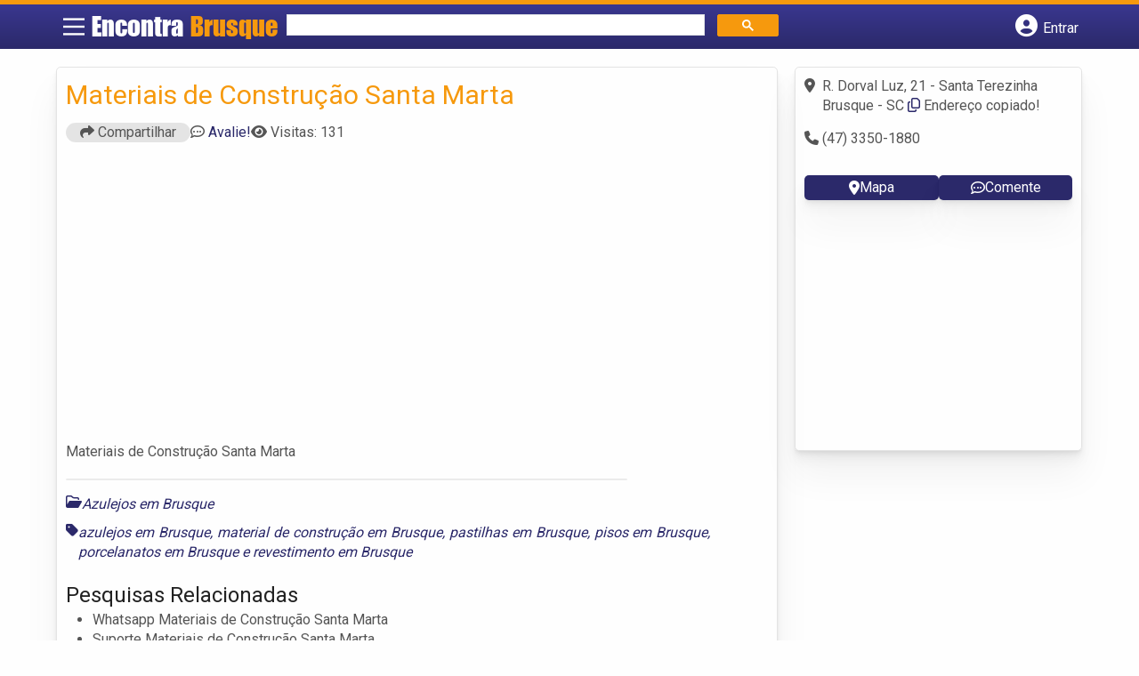

--- FILE ---
content_type: text/html; charset=UTF-8
request_url: https://www.encontrabrusque.com.br/empresas/materiais-de-construcao-santa-marta/
body_size: 12410
content:
<!DOCTYPE html>
<html class="no-js" lang="pt-BR">
<head itemscope itemtype="http://schema.org/WebSite">
	<meta charset="UTF-8">
	<!-- Always force latest IE rendering engine (even in intranet) & Chrome Frame -->
	<!--[if IE ]>
	<meta http-equiv="X-UA-Compatible" content="IE=edge,chrome=1">
	<![endif]-->
	<link rel="profile" href="https://gmpg.org/xfn/11" />
	        
        
        
                    <meta name="viewport" content="width=device-width, initial-scale=1">
            <meta name="theme-color" content="#3a378f" media="(prefers-color-scheme: light)">
            <meta name="theme-color" content="#124f5c" media="(prefers-color-scheme: dark)">
            <meta name="mobile-web-app-capable" content="yes">
            <meta name="apple-mobile-web-app-status-bar-style" content="black">
            <link rel="shortcut icon" type="image/png" href="https://www.encontrabrusque.com.br/favicon-sc.png" />
        
        
        <meta itemprop="name" content="Encontra Brusque" />
        <meta itemprop="url" content="https://www.encontrabrusque.com.br" />
                                                	<link rel="pingback" href="https://www.encontrabrusque.com.br/xmlrpc.php" />
			<script>
			var IMAGE_LOADING = 'https://www.encontrabrusque.com.br/wp-content/themes/guia/assets/images/lightbox-ico-loading.gif';
			var IMAGE_PREV   = 'https://www.encontrabrusque.com.br/wp-content/themes/guia/assets/images/lightbox-btn-prev.gif';
			var IMAGE_NEXT   = 'https://www.encontrabrusque.com.br/wp-content/themes/guia/assets/images/lightbox-btn-next.gif';
			var IMAGE_CLOSE  = 'https://www.encontrabrusque.com.br/wp-content/themes/guia/assets/images/lightbox-btn-close.gif';
			var IMAGE_BLANK  = 'https://www.encontrabrusque.com.br/wp-content/themes/guia/assets/images/lightbox-blank.gif';
		</script>
	<meta name='robots' content='index, follow, max-image-preview:large, max-snippet:-1, max-video-preview:-1' />
	<style>img:is([sizes="auto" i], [sizes^="auto," i]) { contain-intrinsic-size: 3000px 1500px }</style>
	<script type="text/javascript">document.documentElement.className = document.documentElement.className.replace( /\bno-js\b/,'js' );</script>
	<!-- This site is optimized with the Yoast SEO plugin v26.4 - https://yoast.com/wordpress/plugins/seo/ -->
	<title>Materiais de Construção Santa Marta | Encontra Brusque</title>
	<meta name="description" content="Informações sobre Materiais de Construção Santa Marta em Brusque » Empresa de Azulejos  perto de Você! Endereço, whatsapp, telefone, mapa, como chegar -&gt; CLIQUE AQUI" />
	<link rel="canonical" href="https://www.encontrabrusque.com.br/empresas/materiais-de-construcao-santa-marta/" />
	<meta property="og:locale" content="pt_BR" />
	<meta property="og:type" content="article" />
	<meta property="og:title" content="Materiais de Construção Santa Marta | Encontra Brusque" />
	<meta property="og:description" content="Informações sobre Materiais de Construção Santa Marta em Brusque » Empresa de Azulejos  perto de Você! Endereço, whatsapp, telefone, mapa, como chegar -&gt; CLIQUE AQUI" />
	<meta property="og:url" content="https://www.encontrabrusque.com.br/empresas/materiais-de-construcao-santa-marta/" />
	<meta property="og:site_name" content="Encontra Brusque" />
	<meta property="article:modified_time" content="2015-04-15T14:43:55+00:00" />
	<meta name="twitter:card" content="summary_large_image" />
	<script type="application/ld+json" class="yoast-schema-graph">{"@context":"https://schema.org","@graph":[{"@type":"WebPage","@id":"https://www.encontrabrusque.com.br/empresas/materiais-de-construcao-santa-marta/","url":"https://www.encontrabrusque.com.br/empresas/materiais-de-construcao-santa-marta/","name":"Materiais de Construção Santa Marta | Encontra Brusque","isPartOf":{"@id":"https://www.encontrabrusque.com.br/#website"},"datePublished":"2015-04-15T14:43:33+00:00","dateModified":"2015-04-15T14:43:55+00:00","inLanguage":"pt-BR","potentialAction":[{"@type":"ReadAction","target":["https://www.encontrabrusque.com.br/empresas/materiais-de-construcao-santa-marta/"]}]},{"@type":"WebSite","@id":"https://www.encontrabrusque.com.br/#website","url":"https://www.encontrabrusque.com.br/","name":"Encontra Brusque","description":"ENCONTRA BRUSQUE - O guia comercial de negócios e empresas, cultura e diversão na cidade de Brusque. Feito 100% para você morador!","potentialAction":[{"@type":"SearchAction","target":{"@type":"EntryPoint","urlTemplate":"https://www.encontrabrusque.com.br/?s={search_term_string}"},"query-input":{"@type":"PropertyValueSpecification","valueRequired":true,"valueName":"search_term_string"}}],"inLanguage":"pt-BR"}]}</script>
	<!-- / Yoast SEO plugin. -->


<link rel='dns-prefetch' href='//cdnjs.cloudflare.com' />
<link rel="alternate" type="application/rss+xml" title="Feed para Encontra Brusque &raquo;" href="https://www.encontrabrusque.com.br/feed/" />
<link rel="alternate" type="application/rss+xml" title="Feed de comentários para Encontra Brusque &raquo;" href="https://www.encontrabrusque.com.br/comments/feed/" />
<link rel="alternate" type="application/rss+xml" title="Feed de comentários para Encontra Brusque &raquo; Materiais de Construção Santa Marta" href="https://www.encontrabrusque.com.br/empresas/materiais-de-construcao-santa-marta/feed/" />
<script type="text/javascript">
/* <![CDATA[ */
window._wpemojiSettings = {"baseUrl":"https:\/\/s.w.org\/images\/core\/emoji\/16.0.1\/72x72\/","ext":".png","svgUrl":"https:\/\/s.w.org\/images\/core\/emoji\/16.0.1\/svg\/","svgExt":".svg","source":{"concatemoji":"https:\/\/www.encontrabrusque.com.br\/wp-includes\/js\/wp-emoji-release.min.js"}};
/*! This file is auto-generated */
!function(s,n){var o,i,e;function c(e){try{var t={supportTests:e,timestamp:(new Date).valueOf()};sessionStorage.setItem(o,JSON.stringify(t))}catch(e){}}function p(e,t,n){e.clearRect(0,0,e.canvas.width,e.canvas.height),e.fillText(t,0,0);var t=new Uint32Array(e.getImageData(0,0,e.canvas.width,e.canvas.height).data),a=(e.clearRect(0,0,e.canvas.width,e.canvas.height),e.fillText(n,0,0),new Uint32Array(e.getImageData(0,0,e.canvas.width,e.canvas.height).data));return t.every(function(e,t){return e===a[t]})}function u(e,t){e.clearRect(0,0,e.canvas.width,e.canvas.height),e.fillText(t,0,0);for(var n=e.getImageData(16,16,1,1),a=0;a<n.data.length;a++)if(0!==n.data[a])return!1;return!0}function f(e,t,n,a){switch(t){case"flag":return n(e,"\ud83c\udff3\ufe0f\u200d\u26a7\ufe0f","\ud83c\udff3\ufe0f\u200b\u26a7\ufe0f")?!1:!n(e,"\ud83c\udde8\ud83c\uddf6","\ud83c\udde8\u200b\ud83c\uddf6")&&!n(e,"\ud83c\udff4\udb40\udc67\udb40\udc62\udb40\udc65\udb40\udc6e\udb40\udc67\udb40\udc7f","\ud83c\udff4\u200b\udb40\udc67\u200b\udb40\udc62\u200b\udb40\udc65\u200b\udb40\udc6e\u200b\udb40\udc67\u200b\udb40\udc7f");case"emoji":return!a(e,"\ud83e\udedf")}return!1}function g(e,t,n,a){var r="undefined"!=typeof WorkerGlobalScope&&self instanceof WorkerGlobalScope?new OffscreenCanvas(300,150):s.createElement("canvas"),o=r.getContext("2d",{willReadFrequently:!0}),i=(o.textBaseline="top",o.font="600 32px Arial",{});return e.forEach(function(e){i[e]=t(o,e,n,a)}),i}function t(e){var t=s.createElement("script");t.src=e,t.defer=!0,s.head.appendChild(t)}"undefined"!=typeof Promise&&(o="wpEmojiSettingsSupports",i=["flag","emoji"],n.supports={everything:!0,everythingExceptFlag:!0},e=new Promise(function(e){s.addEventListener("DOMContentLoaded",e,{once:!0})}),new Promise(function(t){var n=function(){try{var e=JSON.parse(sessionStorage.getItem(o));if("object"==typeof e&&"number"==typeof e.timestamp&&(new Date).valueOf()<e.timestamp+604800&&"object"==typeof e.supportTests)return e.supportTests}catch(e){}return null}();if(!n){if("undefined"!=typeof Worker&&"undefined"!=typeof OffscreenCanvas&&"undefined"!=typeof URL&&URL.createObjectURL&&"undefined"!=typeof Blob)try{var e="postMessage("+g.toString()+"("+[JSON.stringify(i),f.toString(),p.toString(),u.toString()].join(",")+"));",a=new Blob([e],{type:"text/javascript"}),r=new Worker(URL.createObjectURL(a),{name:"wpTestEmojiSupports"});return void(r.onmessage=function(e){c(n=e.data),r.terminate(),t(n)})}catch(e){}c(n=g(i,f,p,u))}t(n)}).then(function(e){for(var t in e)n.supports[t]=e[t],n.supports.everything=n.supports.everything&&n.supports[t],"flag"!==t&&(n.supports.everythingExceptFlag=n.supports.everythingExceptFlag&&n.supports[t]);n.supports.everythingExceptFlag=n.supports.everythingExceptFlag&&!n.supports.flag,n.DOMReady=!1,n.readyCallback=function(){n.DOMReady=!0}}).then(function(){return e}).then(function(){var e;n.supports.everything||(n.readyCallback(),(e=n.source||{}).concatemoji?t(e.concatemoji):e.wpemoji&&e.twemoji&&(t(e.twemoji),t(e.wpemoji)))}))}((window,document),window._wpemojiSettings);
/* ]]> */
</script>

<style id='wp-emoji-styles-inline-css' type='text/css'>

	img.wp-smiley, img.emoji {
		display: inline !important;
		border: none !important;
		box-shadow: none !important;
		height: 1em !important;
		width: 1em !important;
		margin: 0 0.07em !important;
		vertical-align: -0.1em !important;
		background: none !important;
		padding: 0 !important;
	}
</style>
<link rel='stylesheet' id='wp-block-library-css' href='https://www.encontrabrusque.com.br/wp-includes/css/dist/block-library/style.min.css' type='text/css' media='all' />
<style id='classic-theme-styles-inline-css' type='text/css'>
/*! This file is auto-generated */
.wp-block-button__link{color:#fff;background-color:#32373c;border-radius:9999px;box-shadow:none;text-decoration:none;padding:calc(.667em + 2px) calc(1.333em + 2px);font-size:1.125em}.wp-block-file__button{background:#32373c;color:#fff;text-decoration:none}
</style>
<link rel='stylesheet' id='quads-style-css-css' href='https://www.encontrabrusque.com.br/wp-content/plugins/quick-adsense-reloaded/includes/gutenberg/dist/blocks.style.build.css' type='text/css' media='all' />
<style id='global-styles-inline-css' type='text/css'>
:root{--wp--preset--aspect-ratio--square: 1;--wp--preset--aspect-ratio--4-3: 4/3;--wp--preset--aspect-ratio--3-4: 3/4;--wp--preset--aspect-ratio--3-2: 3/2;--wp--preset--aspect-ratio--2-3: 2/3;--wp--preset--aspect-ratio--16-9: 16/9;--wp--preset--aspect-ratio--9-16: 9/16;--wp--preset--color--black: #000000;--wp--preset--color--cyan-bluish-gray: #abb8c3;--wp--preset--color--white: #ffffff;--wp--preset--color--pale-pink: #f78da7;--wp--preset--color--vivid-red: #cf2e2e;--wp--preset--color--luminous-vivid-orange: #ff6900;--wp--preset--color--luminous-vivid-amber: #fcb900;--wp--preset--color--light-green-cyan: #7bdcb5;--wp--preset--color--vivid-green-cyan: #00d084;--wp--preset--color--pale-cyan-blue: #8ed1fc;--wp--preset--color--vivid-cyan-blue: #0693e3;--wp--preset--color--vivid-purple: #9b51e0;--wp--preset--gradient--vivid-cyan-blue-to-vivid-purple: linear-gradient(135deg,rgba(6,147,227,1) 0%,rgb(155,81,224) 100%);--wp--preset--gradient--light-green-cyan-to-vivid-green-cyan: linear-gradient(135deg,rgb(122,220,180) 0%,rgb(0,208,130) 100%);--wp--preset--gradient--luminous-vivid-amber-to-luminous-vivid-orange: linear-gradient(135deg,rgba(252,185,0,1) 0%,rgba(255,105,0,1) 100%);--wp--preset--gradient--luminous-vivid-orange-to-vivid-red: linear-gradient(135deg,rgba(255,105,0,1) 0%,rgb(207,46,46) 100%);--wp--preset--gradient--very-light-gray-to-cyan-bluish-gray: linear-gradient(135deg,rgb(238,238,238) 0%,rgb(169,184,195) 100%);--wp--preset--gradient--cool-to-warm-spectrum: linear-gradient(135deg,rgb(74,234,220) 0%,rgb(151,120,209) 20%,rgb(207,42,186) 40%,rgb(238,44,130) 60%,rgb(251,105,98) 80%,rgb(254,248,76) 100%);--wp--preset--gradient--blush-light-purple: linear-gradient(135deg,rgb(255,206,236) 0%,rgb(152,150,240) 100%);--wp--preset--gradient--blush-bordeaux: linear-gradient(135deg,rgb(254,205,165) 0%,rgb(254,45,45) 50%,rgb(107,0,62) 100%);--wp--preset--gradient--luminous-dusk: linear-gradient(135deg,rgb(255,203,112) 0%,rgb(199,81,192) 50%,rgb(65,88,208) 100%);--wp--preset--gradient--pale-ocean: linear-gradient(135deg,rgb(255,245,203) 0%,rgb(182,227,212) 50%,rgb(51,167,181) 100%);--wp--preset--gradient--electric-grass: linear-gradient(135deg,rgb(202,248,128) 0%,rgb(113,206,126) 100%);--wp--preset--gradient--midnight: linear-gradient(135deg,rgb(2,3,129) 0%,rgb(40,116,252) 100%);--wp--preset--font-size--small: 13px;--wp--preset--font-size--medium: 20px;--wp--preset--font-size--large: 36px;--wp--preset--font-size--x-large: 42px;--wp--preset--spacing--20: 0.44rem;--wp--preset--spacing--30: 0.67rem;--wp--preset--spacing--40: 1rem;--wp--preset--spacing--50: 1.5rem;--wp--preset--spacing--60: 2.25rem;--wp--preset--spacing--70: 3.38rem;--wp--preset--spacing--80: 5.06rem;--wp--preset--shadow--natural: 6px 6px 9px rgba(0, 0, 0, 0.2);--wp--preset--shadow--deep: 12px 12px 50px rgba(0, 0, 0, 0.4);--wp--preset--shadow--sharp: 6px 6px 0px rgba(0, 0, 0, 0.2);--wp--preset--shadow--outlined: 6px 6px 0px -3px rgba(255, 255, 255, 1), 6px 6px rgba(0, 0, 0, 1);--wp--preset--shadow--crisp: 6px 6px 0px rgba(0, 0, 0, 1);}:where(.is-layout-flex){gap: 0.5em;}:where(.is-layout-grid){gap: 0.5em;}body .is-layout-flex{display: flex;}.is-layout-flex{flex-wrap: wrap;align-items: center;}.is-layout-flex > :is(*, div){margin: 0;}body .is-layout-grid{display: grid;}.is-layout-grid > :is(*, div){margin: 0;}:where(.wp-block-columns.is-layout-flex){gap: 2em;}:where(.wp-block-columns.is-layout-grid){gap: 2em;}:where(.wp-block-post-template.is-layout-flex){gap: 1.25em;}:where(.wp-block-post-template.is-layout-grid){gap: 1.25em;}.has-black-color{color: var(--wp--preset--color--black) !important;}.has-cyan-bluish-gray-color{color: var(--wp--preset--color--cyan-bluish-gray) !important;}.has-white-color{color: var(--wp--preset--color--white) !important;}.has-pale-pink-color{color: var(--wp--preset--color--pale-pink) !important;}.has-vivid-red-color{color: var(--wp--preset--color--vivid-red) !important;}.has-luminous-vivid-orange-color{color: var(--wp--preset--color--luminous-vivid-orange) !important;}.has-luminous-vivid-amber-color{color: var(--wp--preset--color--luminous-vivid-amber) !important;}.has-light-green-cyan-color{color: var(--wp--preset--color--light-green-cyan) !important;}.has-vivid-green-cyan-color{color: var(--wp--preset--color--vivid-green-cyan) !important;}.has-pale-cyan-blue-color{color: var(--wp--preset--color--pale-cyan-blue) !important;}.has-vivid-cyan-blue-color{color: var(--wp--preset--color--vivid-cyan-blue) !important;}.has-vivid-purple-color{color: var(--wp--preset--color--vivid-purple) !important;}.has-black-background-color{background-color: var(--wp--preset--color--black) !important;}.has-cyan-bluish-gray-background-color{background-color: var(--wp--preset--color--cyan-bluish-gray) !important;}.has-white-background-color{background-color: var(--wp--preset--color--white) !important;}.has-pale-pink-background-color{background-color: var(--wp--preset--color--pale-pink) !important;}.has-vivid-red-background-color{background-color: var(--wp--preset--color--vivid-red) !important;}.has-luminous-vivid-orange-background-color{background-color: var(--wp--preset--color--luminous-vivid-orange) !important;}.has-luminous-vivid-amber-background-color{background-color: var(--wp--preset--color--luminous-vivid-amber) !important;}.has-light-green-cyan-background-color{background-color: var(--wp--preset--color--light-green-cyan) !important;}.has-vivid-green-cyan-background-color{background-color: var(--wp--preset--color--vivid-green-cyan) !important;}.has-pale-cyan-blue-background-color{background-color: var(--wp--preset--color--pale-cyan-blue) !important;}.has-vivid-cyan-blue-background-color{background-color: var(--wp--preset--color--vivid-cyan-blue) !important;}.has-vivid-purple-background-color{background-color: var(--wp--preset--color--vivid-purple) !important;}.has-black-border-color{border-color: var(--wp--preset--color--black) !important;}.has-cyan-bluish-gray-border-color{border-color: var(--wp--preset--color--cyan-bluish-gray) !important;}.has-white-border-color{border-color: var(--wp--preset--color--white) !important;}.has-pale-pink-border-color{border-color: var(--wp--preset--color--pale-pink) !important;}.has-vivid-red-border-color{border-color: var(--wp--preset--color--vivid-red) !important;}.has-luminous-vivid-orange-border-color{border-color: var(--wp--preset--color--luminous-vivid-orange) !important;}.has-luminous-vivid-amber-border-color{border-color: var(--wp--preset--color--luminous-vivid-amber) !important;}.has-light-green-cyan-border-color{border-color: var(--wp--preset--color--light-green-cyan) !important;}.has-vivid-green-cyan-border-color{border-color: var(--wp--preset--color--vivid-green-cyan) !important;}.has-pale-cyan-blue-border-color{border-color: var(--wp--preset--color--pale-cyan-blue) !important;}.has-vivid-cyan-blue-border-color{border-color: var(--wp--preset--color--vivid-cyan-blue) !important;}.has-vivid-purple-border-color{border-color: var(--wp--preset--color--vivid-purple) !important;}.has-vivid-cyan-blue-to-vivid-purple-gradient-background{background: var(--wp--preset--gradient--vivid-cyan-blue-to-vivid-purple) !important;}.has-light-green-cyan-to-vivid-green-cyan-gradient-background{background: var(--wp--preset--gradient--light-green-cyan-to-vivid-green-cyan) !important;}.has-luminous-vivid-amber-to-luminous-vivid-orange-gradient-background{background: var(--wp--preset--gradient--luminous-vivid-amber-to-luminous-vivid-orange) !important;}.has-luminous-vivid-orange-to-vivid-red-gradient-background{background: var(--wp--preset--gradient--luminous-vivid-orange-to-vivid-red) !important;}.has-very-light-gray-to-cyan-bluish-gray-gradient-background{background: var(--wp--preset--gradient--very-light-gray-to-cyan-bluish-gray) !important;}.has-cool-to-warm-spectrum-gradient-background{background: var(--wp--preset--gradient--cool-to-warm-spectrum) !important;}.has-blush-light-purple-gradient-background{background: var(--wp--preset--gradient--blush-light-purple) !important;}.has-blush-bordeaux-gradient-background{background: var(--wp--preset--gradient--blush-bordeaux) !important;}.has-luminous-dusk-gradient-background{background: var(--wp--preset--gradient--luminous-dusk) !important;}.has-pale-ocean-gradient-background{background: var(--wp--preset--gradient--pale-ocean) !important;}.has-electric-grass-gradient-background{background: var(--wp--preset--gradient--electric-grass) !important;}.has-midnight-gradient-background{background: var(--wp--preset--gradient--midnight) !important;}.has-small-font-size{font-size: var(--wp--preset--font-size--small) !important;}.has-medium-font-size{font-size: var(--wp--preset--font-size--medium) !important;}.has-large-font-size{font-size: var(--wp--preset--font-size--large) !important;}.has-x-large-font-size{font-size: var(--wp--preset--font-size--x-large) !important;}
:where(.wp-block-post-template.is-layout-flex){gap: 1.25em;}:where(.wp-block-post-template.is-layout-grid){gap: 1.25em;}
:where(.wp-block-columns.is-layout-flex){gap: 2em;}:where(.wp-block-columns.is-layout-grid){gap: 2em;}
:root :where(.wp-block-pullquote){font-size: 1.5em;line-height: 1.6;}
</style>
<link rel='stylesheet' id='default-style-css' href='https://www.encontrabrusque.com.br/wp-content/themes/guia/dflt.css' type='text/css' media='all' />
<link rel='stylesheet' id='carousel-style-css' href='https://www.encontrabrusque.com.br/wp-content/themes/guia/assets/css/owl.carousel.css' type='text/css' media='all' />
<link rel='stylesheet' id='jquery-flexslider-css-css' href='https://www.encontrabrusque.com.br/wp-content/themes/guia/assets/css/flexslider.css' type='text/css' media='all' />
<link rel='stylesheet' id='jquery-lightbox-css-css' href='https://www.encontrabrusque.com.br/wp-content/themes/guia/assets/css/jquery.lightbox.css' type='text/css' media='all' />
<link rel='stylesheet' id='newsletter-css' href='https://www.encontrabrusque.com.br/wp-content/plugins/newsletter/style.css' type='text/css' media='all' />
<link rel='stylesheet' id='schema-stylesheet-css' href='https://www.encontrabrusque.com.br/wp-content/themes/guia/style.css' type='text/css' media='all' />
<style id='schema-stylesheet-inline-css' type='text/css'>

    .copyrights { background-color: #ffa500; }
</style>
<link rel='stylesheet' id='fontawesome-css' href='https://cdnjs.cloudflare.com/ajax/libs/font-awesome/6.4.2/css/all.min.css' type='text/css' media='all' />
<link rel='stylesheet' id='cstm-style-css' href='https://www.encontrabrusque.com.br/wp-content/themes/guia/cstm.css' type='text/css' media='all' />
<script type="text/javascript" src="https://www.encontrabrusque.com.br/wp-includes/js/jquery/jquery.min.js" id="jquery-core-js"></script>
<script type="text/javascript" src="https://www.encontrabrusque.com.br/wp-includes/js/jquery/jquery-migrate.min.js" id="jquery-migrate-js"></script>
<script type="text/javascript" id="customscript-js-extra">
/* <![CDATA[ */
var mts_customscript = {"responsive":"1","nav_menu":"both"};
/* ]]> */
</script>
<script type="text/javascript" async="async" src="https://www.encontrabrusque.com.br/wp-content/themes/guia/assets/js/customscript.js" id="customscript-js"></script>
<link rel="https://api.w.org/" href="https://www.encontrabrusque.com.br/wp-json/" /><link rel="EditURI" type="application/rsd+xml" title="RSD" href="https://www.encontrabrusque.com.br/xmlrpc.php?rsd" />

<link rel='shortlink' href='https://www.encontrabrusque.com.br/?p=4190' />
<link rel="alternate" title="oEmbed (JSON)" type="application/json+oembed" href="https://www.encontrabrusque.com.br/wp-json/oembed/1.0/embed?url=https%3A%2F%2Fwww.encontrabrusque.com.br%2Fempresas%2Fmateriais-de-construcao-santa-marta%2F" />
<link rel="alternate" title="oEmbed (XML)" type="text/xml+oembed" href="https://www.encontrabrusque.com.br/wp-json/oembed/1.0/embed?url=https%3A%2F%2Fwww.encontrabrusque.com.br%2Fempresas%2Fmateriais-de-construcao-santa-marta%2F&#038;format=xml" />
<script>document.cookie = 'quads_browser_width='+screen.width;</script><script async src="https://pagead2.googlesyndication.com/pagead/js/adsbygoogle.js?client=ca-pub-5823210502176162"
     crossorigin="anonymous"></script><script type="text/javascript">
function set_selected_city(city)
{
	document.multicity_dl_frm_name.submit();
}
</script>
</head>
<body data-rsssl=1 id="blog" class="wp-singular empresas-template-default single single-empresas postid-4190 wp-theme-guia main front-end" itemscope itemtype="http://schema.org/WebPage">       
	<div class="main-container">
		
		<header id="cabecalho" class="main-header nav navbar-default" role="banner" itemscope itemtype="http://schema.org/WPHeader">
			<div class="clear" id="catcher"></div>
			<div class="container">
				<div class="row">
					<div id="header" class="sticky-navigation">
						<div class="links-menu-mobile">
							<button id="pull" class="menu toggle-mobile-menu" aria-label="Main Menu">
								<svg width="40" height="40" viewBox="0 0 100 100">
								<path class="line line1" d="M 20,29.000046 H 80.000231 C 80.000231,29.000046 94.498839,28.817352 94.532987,66.711331 94.543142,77.980673 90.966081,81.670246 85.259173,81.668997 79.552261,81.667751 75.000211,74.999942 75.000211,74.999942 L 25.000021,25.000058" />
								<path class="line line2" d="M 20,50 H 80" />
								<path class="line line3" d="M 20,70.999954 H 80.000231 C 80.000231,70.999954 94.498839,71.182648 94.532987,33.288669 94.543142,22.019327 90.966081,18.329754 85.259173,18.331003 79.552261,18.332249 75.000211,25.000058 75.000211,25.000058 L 25.000021,74.999942" />
								</svg>
							</button>
						</div>
						<div class="logo-wrap">
														<a id="logo" class="text-logo" href="https://www.encontrabrusque.com.br">Encontra <span>Brusque</a>
													</div>
						

<div class="searchform">

<script async src='https://cse.google.com/cse.js?cx=4188dcaba09a96a60'></script>
<div class="gcse-searchbox-only"></div>

</div>


  
															<button type="button" id="logar" aria-label="Botão Login" onclick="nextElementSibling.classList.toggle('abre');firstChild.classList.toggle('colore');"><span class="fa-solid fa-circle-user"></span> <span class="so_desktop">Entrar</span></button>
								<div id="header_logar" class="">
									<div class="widget">

		<ul class="member_link menu-header">
								<li class="first_li"><a href="https://www.encontrabrusque.com.br/?pag=registro"><i class="fa fa-building"></i> Cadastrar empresa</a></li>
					<li id="logue"><a href="https://www.encontrabrusque.com.br/?pag=loggar" rel="nofollow"><i class="fa fa-sign-in"></i> Fazer login</a></li>
					<li id="cadastre"><a href="https://www.encontrabrusque.com.br/?pag=registro" rel="nofollow"><i class="fa fa-user-plus"></i> Criar conta</a></li> 					</ul>

	</div>								</div>
							   
						  
					</div>
				</div>
			</div>
			<!-- Fim do container -->
		</header>
		<div id="secondary-navigation" class="secondary-navigation container" role="navigation" itemscope itemtype="http://schema.org/SiteNavigationElement">
							<nav id="menu-desktop" class="navigation clearfix mobile-menu-wrapper">
										<ul id="menu-novo-menu-desktop" class="menu clearfix"><li id="menu-item-6913" class="menu-item menu-item-type-custom menu-item-object-custom menu-item-6913"><a href="/"><i class="fa fa-home"></i> Home</a></li>
<li id="menu-item-6914" class="menu-item menu-item-type-custom menu-item-object-custom menu-item-6914"><a href="/anuncie"><i class="fa fa-trophy"></i> Anuncie</a></li>
</ul><div class="widget">

		<ul class="member_link menu-header">
								<li class="first_li"><a href="https://www.encontrabrusque.com.br/?pag=registro"><i class="fa fa-building"></i> Cadastrar empresa</a></li>
					<li id="logue"><a href="https://www.encontrabrusque.com.br/?pag=loggar" rel="nofollow"><i class="fa fa-sign-in"></i> Fazer login</a></li>
					<li id="cadastre"><a href="https://www.encontrabrusque.com.br/?pag=registro" rel="nofollow"><i class="fa fa-user-plus"></i> Criar conta</a></li> 					</ul>

	</div>									</nav>
				<nav class="navigation mobile-only clearfix mobile-menu-wrapper">
					<ul>
						<li><a href="https://www.encontrabrusque.com.br"><span class="fa fa-home"></span> Início</a></li>
					</ul>
					<ul id="menu-menu-mobile" class="menu clearfix"><li id="menu-item-6911" class="menu-item menu-item-type-taxonomy menu-item-object-category menu-item-6911"><a href="https://www.encontrabrusque.com.br/noticias/"><i class="fa fa-newspaper"></i> Notícias Brusque</a></li>
<li id="menu-item-6912" class="menu-item menu-item-type-custom menu-item-object-custom menu-item-6912"><a href="/anuncie"><i class="fa fa-trophy"></i> Anuncie</a></li>
</ul><div class="widget">

		<ul class="member_link menu-header">
								<li class="first_li"><a href="https://www.encontrabrusque.com.br/?pag=registro"><i class="fa fa-building"></i> Cadastrar empresa</a></li>
					<li id="logue"><a href="https://www.encontrabrusque.com.br/?pag=loggar" rel="nofollow"><i class="fa fa-sign-in"></i> Fazer login</a></li>
					<li id="cadastre"><a href="https://www.encontrabrusque.com.br/?pag=registro" rel="nofollow"><i class="fa fa-user-plus"></i> Criar conta</a></li> 					</ul>

	</div>				</nav>
					</div>
		
		

<div class="container">
  <div class="row">
    <div class="col sobre_empresa">
      <!--  CONTENT AREA START. -->
                              <div class="content-title"> 
            <h1 class="nomeempresa">Materiais de Construção Santa Marta</h1>          </div>
          <div class="single_meta">
            <p class="compartilhe"><button id="btnCompartilhar"><i class="fa fa-share"></i> Compartilhar</button></p>
            <p id="comentarios"><span class="fa-regular fa-comment-dots"></span> <a href="https://www.encontrabrusque.com.br/empresas/materiais-de-construcao-santa-marta/#respond" class="comments_popup_link" >Avalie!</a></p>
            <p id="visitas"><span class="fa fa-eye"></span> <span class="post-total-view">Visitas: 131</span></p>
          </div>
          <div class="entry">
            <div class="single clear post-4190 empresas type-empresas status-publish hentry categorias-azulejos tags-azulejos-em-brusque tags-material-de-construcao-em-brusque tags-pastilhas-em-brusque tags-pisos-em-brusque tags-porcelanatos-em-brusque tags-revestimento-em-brusque" id="post_4190">
                          <div class="post-meta single_meta">
                <ul>
                  <li class="bannervisita">
                    <!-- GeoPlaces - interna empresas ( Responsivo ) criado SET/2016 -->
			<br />
			<ins class="adsbygoogle"
			style="display:block"
			data-ad-client="ca-pub-5823210502176162"
			data-ad-slot="6375896165"
			data-ad-format="auto"></ins>
			<script>
			(adsbygoogle = window.adsbygoogle || []).push({});
			</script>                  </li>
                </ul>

              </div>
                            <div class="post-content">
                <!-- Image gallery start -->


                <p>Materiais de Construção Santa Marta</p>
                
              </div>


                            <!--  Post Content Condition for Post Format-->
                                    <div id="slider" class="flexslider listing-image" style="height:0px;margin-bottom: 10px;margin-top: 0px;">
                                      <ul class="slides">
                                            <li> 
                            <img src="" alt="Materiais de Construção Santa Marta - Foto 1" width="" height="" />
                        </li>
                                      </ul>
                  </div>
                                <div id="carousel" class="flexslider galleria-carousel" style="display:none;"></div>
                  <div class="clearfix"></div>
              
                  <!-- Image Gallery End -->

                  <!--  Post Content Condition for Post Format-->
                                    <div class="post_bottom">
                                                                  <div class="post-category"><i class="fa-regular fa-folder-open"></i></i> <div class="category-links"><a href="https://www.encontrabrusque.com.br/categorias/azulejos/">Azulejos em Brusque</a></div></div>
                    
                                                                                        <div class="post-tags"><i class="fa-solid fa-tag"></i> <div class="tags-links"><a href="https://www.encontrabrusque.com.br/tags/azulejos-em-brusque/">azulejos em Brusque</a>, <a href="https://www.encontrabrusque.com.br/tags/material-de-construcao-em-brusque/">material de construção em Brusque</a>, <a href="https://www.encontrabrusque.com.br/tags/pastilhas-em-brusque/">pastilhas em Brusque</a>, <a href="https://www.encontrabrusque.com.br/tags/pisos-em-brusque/">pisos em Brusque</a>, <a href="https://www.encontrabrusque.com.br/tags/porcelanatos-em-brusque/">porcelanatos em Brusque</a> e <a href="https://www.encontrabrusque.com.br/tags/revestimento-em-brusque/">revestimento em Brusque</a></div></div>
                                      </div> <!-- post bottom #end -->
                  </div>
                  <div id="pesquisa-relacionada">
                    <h2>Pesquisas Relacionadas</h2>
                    <ul>
                      <li>Whatsapp Materiais de Construção Santa Marta</li>
                      <li>Suporte Materiais de Construção Santa Marta</li>
                      <li>Atendimento  Materiais de Construção Santa Marta</li>
                      <li>SAC  Materiais de Construção Santa Marta</li>
                      <li>Contato Materiais de Construção Santa Marta</li>
                    </ul>

                  </div>
                    <div id="banner-busca" align="center"><script async="async" src="https://www.google.com/adsense/search/ads.js"></script>
<script type="text/javascript" charset="utf-8">
(function(g,o){g[o]=g[o]||function(){(g[o]['q']=g[o]['q']||[]).push(arguments)},g[o]['t']=1*new Date})(window,'_googCsa');
</script>
<script type="text/javascript" charset="utf-8">
var textBusca = document.querySelectorAll('.category-links a')[0].innerHTML;
  var pageOptions = {
    "pubId": "partner-pub-5823210502176162",
    "query": textBusca, 
    "styleId": "6797195449",
    "channel": "1625272561",
    "adsafe": "high"
  };

  var adblock1 = {
    "container": "banner-busca"
  };

  _googCsa('ads', pageOptions, adblock1);

</script></div>                                      <div class="post-navigation clear">

                                              <a class="post-prev btn btn-primary" href="https://www.encontrabrusque.com.br/empresas/vitraly-vidros-e-box/">Anterior </a>
                                                                    <a class="post-next btn btn-primary" href="https://www.encontrabrusque.com.br/empresas/vic-telas/">
                          Próximo                        </a>
                                          </div>
                              </div>

            <!-- You can start editing here. -->

	<div id="commentsAdd">
		<div id="respond" class="box m-t-6">
							<div id="respond" class="comment-respond">
		<h3 id="reply-title" class="comment-reply-title"><h4><span>Deixe um comentário</span></h4> <small><a rel="nofollow" id="cancel-comment-reply-link" href="/empresas/materiais-de-construcao-santa-marta/#respond" style="display:none;">Cancelar resposta</a></small></h3><form action="https://www.encontrabrusque.com.br/wp-comments-post.php" method="post" id="commentform" class="comment-form"><p class="comment-form-comment"><textarea id="comment" name="comment" cols="45" rows="8" aria-required="true" placeholder="Conte como foi a sua experiência neste lugar"></textarea></p><p class="comment-form-author"><input id="author" name="author" type="text" placeholder="Seu Nome*" value="" size="30" /></p>
<p class="comment-form-email"><input id="email" name="email" type="text" placeholder="E-mail*" value="" size="30" /></p>
<p class="comment-form-cookies-consent"><input id="wp-comment-cookies-consent" name="wp-comment-cookies-consent" type="checkbox" value="yes" /> <label for="wp-comment-cookies-consent">Concordo em tornar meu comentário público</label></p>
<p class="form-submit"><input name="submit" type="submit" id="submit" class="submit" value="Publicar" /> <input type='hidden' name='comment_post_ID' value='4190' id='comment_post_ID' />
<input type='hidden' name='comment_parent' id='comment_parent' value='0' />
</p><p style="display: none;"><input type="hidden" id="akismet_comment_nonce" name="akismet_comment_nonce" value="e0bee5d399" /></p><p style="display: none !important;" class="akismet-fields-container" data-prefix="ak_"><label>&#916;<textarea name="ak_hp_textarea" cols="45" rows="8" maxlength="100"></textarea></label><input type="hidden" id="ak_js_1" name="ak_js" value="107"/><script>document.getElementById( "ak_js_1" ).setAttribute( "value", ( new Date() ).getTime() );</script></p></form>	</div><!-- #respond -->
			</div>
	</div>
		<div class="related_listing">  
            			
<h3>Locais Próximos - Onde Fica:</h3>
<ul id="outras-empresas">               <li class="clearfix" class="related-post">
				<h3> <em>Distância de 2 Km </em> - <a href="https://www.encontrabrusque.com.br/empresas/materiais-de-construcao-heil/" > Materiais de Construção Heil </a></h3>
            </li>
                        <li class="clearfix" class="related-post">
				<h3> <em>Distância de 3 Km </em> - <a href="https://www.encontrabrusque.com.br/empresas/rieg-com-repres-materiais-construcao/" > Rieg Com Repres Materiais Construção </a></h3>
            </li>
            </ul>
</div>
                            <div align="center"><!-- GeoPlaces - In-Article, FEV/19 -->
    <ins class="adsbygoogle"
    style="display:block; text-align:center;"
    data-ad-layout="in-article"
    data-ad-format="fluid"
    data-ad-client="ca-pub-5823210502176162"
    data-ad-slot="9171087637"></ins>
    <script>
    (adsbygoogle = window.adsbygoogle   || []).push({});
    </script>
<br>
<ins class="adsbygoogle"
     style="display:block"
     data-ad-format="autorelaxed"
     data-ad-client="ca-pub-5823210502176162"
     data-ad-slot="2672334878"></ins>
<script>
     (adsbygoogle = window.adsbygoogle || []).push({});
</script></div>                            <!--  CONTENT AREA END -->
          </div>
          <aside id="sidebar" class="sidebar col ebr-sidebar-sobre" role="complementary" itemscope itemtype="http://schema.org/WPSideBar">
		<div id="sobre_empresa_sidebar" class="sidebar right right_col">			
					<div class="company_info">
				
				<p> <span class="fa-solid fa-location-dot"></span> <span class="endereco-conteudo"><span id="endereco">R. Dorval Luz, 21 - Santa Terezinha Brusque - SC</span>  <i class="fa-regular fa-copy" onclick="copyAddress()"></i> <span id="mensagem-copiada">Endereço copiado!</span> </span></p>
				<p> <span class="fa fa-phone"> </span>  (47) 3350-1880  </p> 		       	</p>
		<p class="links mapa_comente">
			   <!-- Link para abrir o modal -->
			   <a href="javascript:void(0);" onclick="montamapa()" id="i_mapa">
					<span class="fa-solid fa-location-dot"></span> Mapa
				</a>
			   <a href="https://www.encontrabrusque.com.br/empresas/materiais-de-construcao-santa-marta/#respond" class="i_comente">
					<span class="fa-regular fa-comment-dots"></span> Comente
				</a>
		</p>
				
<!-- Modal Bootstrap -->
<div class="modal fade" id="mapModal" tabindex="-1" aria-labelledby="mapModalLabel" aria-hidden="true">
    <div class="modal-dialog modal-lg">
        <div class="modal-content">
            <div class="modal-header">
                <h5 class="modal-title" id="mapModalLabel">Como Chegar</h5>
                <button type="button" class="btn-close" data-bs-dismiss="modal" aria-label="Close"> <i class="fa fa-close"></i> </button>
            </div>
            <div class="modal-body">
                <div id="mapContainer" style="width:100%; height:360px;"></div>
            </div>
        </div>
    </div>
</div>
<script>// Defina a função montamapa globalmente
function montamapa() {
    // Formata o endereço para o Google Maps
    var enderecoFormatado = 'R.-Dorval-Luz,21-Santa-Terezinha-Brusque-SC';
	var $ = jQuery.noConflict();

    // Cria o iframe dinamicamente para o Google Maps
    var iframe = $('<iframe>', {
        src: 'https://www.google.com/maps?q=' + enderecoFormatado + '&output=embed',
        width: '100%',
        height: '360px',
        frameborder: '0',
        allowfullscreen: true
    });

    // Adiciona o iframe ao container do mapa
    $('#mapContainer').html(iframe);

    // Exibe o modal e o overlay
	$('#mapModal').modal('toggle');
    //$('#mapModal, #modalOverlay').show();
}

jQuery(document).ready(function($) {
    // Função para fechar o modal
    $('.btn-close').on('click', function() {
		$('#mapModal').modal('hide');
        $('#mapContainer').html(''); // Remove o iframe ao fechar o modal
    });
});
</script>

		
	</div> 
	<!-- company info -->
                
    <div class="company_info2">
                
    </div>
	
	</div>						
		   <div class="widget advt_widget">
								<!-- GeoPlaces - banner DIR - 300x250, criado JAN/13 -->
<ins class="adsbygoogle"
     style="display:inline-block;width:300px;height:250px"
     data-ad-client="ca-pub-5823210502176162"
     data-ad-slot="2769479760"></ins>
<script>
(adsbygoogle = window.adsbygoogle || []).push({});
</script> 
				
			</div>        
		</aside>
    </div>
  </div>
  <script async type="text/javascript">	
		jQuery(window).load(function() {
            
			jQuery('#carousel').flexslider({
				animation: "slide",
				controlNav: false,
				directionNav: false,
				animationLoop: false,
				slideshow: false,
				itemWidth: 150,
				itemMargin: 5,
				asNavFor: '#slider'
			  });
			jQuery('#slider').flexslider({
				animation: "slide",
				controlNav: false,
				animationLoop: false,
        smoothHeight: true,
        animateHeight: false,
				slideshow: false,
				sync: "#carousel"
			  });
        if(window.innerWidth < 500){
            var altura = window.innerWidth - 20;
            jQuery('#slider').css('max-height', altura+'px');
        }
    });
    jQuery(document).ready(function($) {
        var postID = 4190;
        
        // Faz uma requisição AJAX para salvar a visualização
        $.ajax({
            url: 'https://www.encontrabrusque.com.br/wp-admin/admin-ajax.php',
            type: 'POST',
            data: {
                action: 'save_post_view_count',
                post_id: postID
            },
            success: function(response) {
                console.log('Visita registrada com sucesso.');
            }
        });
    });

  </script>
   
	</div><!--#page-->
	<footer id="site-footer" role="contentinfo" itemscope itemtype="http://schema.org/WPFooter">
                    <div class="footer-widgets first-footer-widgets widgets-num-3">
                <div class="container">
                    <div class="row">
                                                    <div class="f-widget f-widget-1">
                                <div id="text-23" class="widget widget_text"><h3 class="widget-title">Encontra <span>Brusque</span></h3>			<div class="textwidget"><p>O melhor de Brusque num só lugar! Dicas, onde ir, o que fazer, as melhores empresas, locais, serviços e muito mais no guia Encontra Brusque.</p>
</div>
		</div><div id="social-profile-icons-2" class="widget social-profile-icons"><div class="social-profile-icons"><ul class=""><li class="social-facebook"><a title="Facebook" href="https://www.facebook.com/scbrusque" target="_blank"><i class="fa-brands fa-facebook-f"></i></a></li><li class="social-twitter"><a title="Twitter" href="https://twitter.com/scbrusque" target="_blank"><i class="fa-brands fa-x-twitter"></i></a></li></ul></div></div>                            </div>
                                                        <div class="f-widget f-widget-2">
                                <div id="custom_html-2" class="widget_text widget widget_custom_html"><h3 class="widget-title">Links Rápidos</h3><div class="textwidget custom-html-widget"><div class="links-rapidos"><p><i class="fa fa-map-signs"></i> <a href="/sobre-brusque/" title="EncontraBrusque Sobre">Sobre EncontraBrusque</a></p><p><i class="fa fa-envelope" aria-hidden="true"></i> <a href="/contato/" rel="nofollow" class="rodape" title="Fale com o EncontraBrusque">Fale com o EncontraBrusque</a></p><p><i class="fa fa-bullhorn" aria-hidden="true"></i> <strong>ANUNCIE</strong>: <a href="/anuncie/" title="Anuncie com destaque" style="margin-left:8px;">Com destaque</a> &nbsp;| <a id="anungratis" href="/?pag=registro" title="Anuncie grátis" style="margin-left:8px;">Grátis</a></p></div></div></div>                            </div>
                                                        <div class="f-widget last f-widget-3">
                                <div id="newsletterwidget-2" class="widget widget_newsletterwidget"><h3 class="widget-title">Novidades por e-mail</h3><p>Receba grátis as principais notícias, dicas e promoções</p><div class="tnp tnp-subscription tnp-widget">
<form method="post" action="https://www.encontrabrusque.com.br/wp-admin/admin-ajax.php?action=tnp&amp;na=s">
<input type="hidden" name="nr" value="widget">
<input type="hidden" name="nlang" value="">
<div class="tnp-field tnp-field-email"><input class="tnp-email" type="email" name="ne" id="tnp-1" value="" placeholder="digite seu e-mail..." required></div>
<div class="tnp-field tnp-field-button" style="text-align: left"><input class="tnp-submit" type="submit" value="Enviar" style="">
</div>
</form>
</div>
</div>                            </div>
                                                </div>
                </div>
            </div><!--.first-footer-widgets-->
                <div class="copyrights">
			<div class="container">
                <!--start copyrights-->
<div class="row" id="copyright-note">
<span><a href="https://www.encontrabrusque.com.br/termos-de-servico/">Termos</a> | <a href="https://www.encontrabrusque.com.br/politica-de-privacidade/">Privacidade</a> | <a href="https://www.encontrabrusque.com.br/sitemap/">Sitemap</a></span>
<div class="to-top">Criado com ❤️ e ☕ pelo time do EncontraBrasil&nbsp;</div>
</div>
<!--end copyrights-->
            </div>
		</div> 
	</footer><!--#site-footer-->
</div><!--.main-container-->
    <script type="speculationrules">
{"prefetch":[{"source":"document","where":{"and":[{"href_matches":"\/*"},{"not":{"href_matches":["\/wp-*.php","\/wp-admin\/*","\/wp-content\/uploads\/*","\/wp-content\/*","\/wp-content\/plugins\/*","\/wp-content\/themes\/guia\/*","\/*\\?(.+)"]}},{"not":{"selector_matches":"a[rel~=\"nofollow\"]"}},{"not":{"selector_matches":".no-prefetch, .no-prefetch a"}}]},"eagerness":"conservative"}]}
</script>
<script type="text/javascript" src="https://www.encontrabrusque.com.br/wp-includes/js/comment-reply.min.js" id="comment-reply-js" async="async" data-wp-strategy="async"></script>
<script type="text/javascript" src="https://www.encontrabrusque.com.br/wp-content/themes/guia/assets/js/jquery.flexslider.js" id="jquery-flexslider-js"></script>
<script type="text/javascript" src="https://www.encontrabrusque.com.br/wp-content/themes/guia/assets/js/jquery.lightbox.js" id="jquery-lightbox-js"></script>
<script type="text/javascript" id="jquery-lightbox-js-after">
/* <![CDATA[ */
jQuery(function() { 
		jQuery(".listing-image a.listing_img").lightBox();
        });
/* ]]> */
</script>
<script type="text/javascript" src="https://www.encontrabrusque.com.br/wp-content/themes/guia/assets/js/bootstrap.js" id="jquery-bootstrap-js-js"></script>
<script type="text/javascript" id="newsletter-js-extra">
/* <![CDATA[ */
var newsletter_data = {"action_url":"https:\/\/www.encontrabrusque.com.br\/wp-admin\/admin-ajax.php"};
/* ]]> */
</script>
<script type="text/javascript" src="https://www.encontrabrusque.com.br/wp-content/plugins/newsletter/main.js" id="newsletter-js"></script>
<script type="text/javascript" src="https://www.encontrabrusque.com.br/wp-content/plugins/quick-adsense-reloaded/assets/js/ads.js" id="quads-ads-js"></script>
<script defer type="text/javascript" src="https://www.encontrabrusque.com.br/wp-content/plugins/akismet/_inc/akismet-frontend.js" id="akismet-frontend-js"></script>

<!-- Brusque - Fev/13 -->
<script type="text/javascript">
var sc_project=8751659; 
var sc_invisible=1; 
var sc_security="4231aba5"; 
</script>
<script type="text/javascript"
src="https://www.statcounter.com/counter/counter.js"></script>
<!-- End of StatCounter Code for Default Guide -->
<script defer src="https://static.cloudflareinsights.com/beacon.min.js/vcd15cbe7772f49c399c6a5babf22c1241717689176015" integrity="sha512-ZpsOmlRQV6y907TI0dKBHq9Md29nnaEIPlkf84rnaERnq6zvWvPUqr2ft8M1aS28oN72PdrCzSjY4U6VaAw1EQ==" data-cf-beacon='{"version":"2024.11.0","token":"fb0d012f9de84d6882fb575fec7f24af","r":1,"server_timing":{"name":{"cfCacheStatus":true,"cfEdge":true,"cfExtPri":true,"cfL4":true,"cfOrigin":true,"cfSpeedBrain":true},"location_startswith":null}}' crossorigin="anonymous"></script>
</body>
</html>

<!-- Page cached by LiteSpeed Cache 7.6.2 on 2025-12-31 04:13:34 -->

--- FILE ---
content_type: text/html; charset=UTF-8
request_url: https://syndicatedsearch.goog/afs/ads?sjk=uttaPW6IQyaG1hOjeVE8SA%3D%3D&adsafe=high&psid=6797195449&channel=1625272561&client=pub-5823210502176162&q=Azulejos%20em%20Brusque&r=m&type=0&oe=UTF-8&ie=UTF-8&fexp=21404%2C17301431%2C17301432%2C17301436%2C17301548%2C17301266%2C72717107&format=n2&ad=n2&nocache=511767165216289&num=0&output=uds_ads_only&v=3&bsl=8&pac=0&u_his=2&u_tz=0&dt=1767165216290&u_w=1280&u_h=720&biw=1280&bih=720&psw=1280&psh=2448&frm=0&uio=-&cont=banner-busca&drt=0&jsid=csa&jsv=842209568&rurl=https%3A%2F%2Fwww.encontrabrusque.com.br%2Fempresas%2Fmateriais-de-construcao-santa-marta%2F
body_size: 16688
content:
<!doctype html><html lang="en"> <head> <style id="ssr-boilerplate">body{-webkit-text-size-adjust:100%; font-family:arial,sans-serif; margin:0;}.div{-webkit-box-flex:0 0; -webkit-flex-shrink:0; flex-shrink:0;max-width:100%;}.span:last-child, .div:last-child{-webkit-box-flex:1 0; -webkit-flex-shrink:1; flex-shrink:1;}.a{text-decoration:none; text-transform:none; color:inherit; display:inline-block;}.span{-webkit-box-flex:0 0; -webkit-flex-shrink:0; flex-shrink:0;display:inline-block; overflow:hidden; text-transform:none;}.img{border:none; max-width:100%; max-height:100%;}.i_{display:-ms-flexbox; display:-webkit-box; display:-webkit-flex; display:flex;-ms-flex-align:start; -webkit-box-align:start; -webkit-align-items:flex-start; align-items:flex-start;box-sizing:border-box; overflow:hidden;}.v_{-webkit-box-flex:1 0; -webkit-flex-shrink:1; flex-shrink:1;}.j_>span:last-child, .j_>div:last-child, .w_, .w_:last-child{-webkit-box-flex:0 0; -webkit-flex-shrink:0; flex-shrink:0;}.l_{-ms-overflow-style:none; scrollbar-width:none;}.l_::-webkit-scrollbar{display:none;}.s_{position:relative; display:inline-block;}.u_{position:absolute; top:0; left:0; height:100%; background-repeat:no-repeat; background-size:auto 100%;}.t_{display:block;}.r_{display:-ms-flexbox; display:-webkit-box; display:-webkit-flex; display:flex;-ms-flex-align:center; -webkit-box-align:center; -webkit-align-items:center; align-items:center;-ms-flex-pack:center; -webkit-box-pack:center; -webkit-justify-content:center; justify-content:center;}.q_{box-sizing:border-box; max-width:100%; max-height:100%; overflow:hidden;display:-ms-flexbox; display:-webkit-box; display:-webkit-flex; display:flex;-ms-flex-align:center; -webkit-box-align:center; -webkit-align-items:center; align-items:center;-ms-flex-pack:center; -webkit-box-pack:center; -webkit-justify-content:center; justify-content:center;}.n_{text-overflow:ellipsis; white-space:nowrap;}.p_{-ms-flex-negative:1; max-width: 100%;}.m_{overflow:hidden;}.o_{white-space:nowrap;}.x_{cursor:pointer;}.y_{display:none; position:absolute; z-index:1;}.k_>div:not(.y_) {display:-webkit-inline-box; display:-moz-inline-box; display:-ms-inline-flexbox; display:-webkit-inline-flex; display:inline-flex; vertical-align:middle;}.k_.topAlign>div{vertical-align:top;}.k_.centerAlign>div{vertical-align:middle;}.k_.bottomAlign>div{vertical-align:bottom;}.k_>span, .k_>a, .k_>img, .k_{display:inline; vertical-align:middle;}.si101:nth-of-type(5n+1) > .si141{border-left: #1f8a70 7px solid;}.rssAttrContainer ~ .si101:nth-of-type(5n+2) > .si141{border-left: #1f8a70 7px solid;}.si101:nth-of-type(5n+3) > .si141{border-left: #bedb39 7px solid;}.rssAttrContainer ~ .si101:nth-of-type(5n+4) > .si141{border-left: #bedb39 7px solid;}.si101:nth-of-type(5n+5) > .si141{border-left: #ffe11a 7px solid;}.rssAttrContainer ~ .si101:nth-of-type(5n+6) > .si141{border-left: #ffe11a 7px solid;}.si101:nth-of-type(5n+2) > .si141{border-left: #fd7400 7px solid;}.rssAttrContainer ~ .si101:nth-of-type(5n+3) > .si141{border-left: #fd7400 7px solid;}.si101:nth-of-type(5n+4) > .si141{border-left: #004358 7px solid;}.rssAttrContainer ~ .si101:nth-of-type(5n+5) > .si141{border-left: #004358 7px solid;}.z_{cursor:pointer;}.si130{display:inline; text-transform:inherit;}.flexAlignStart{-ms-flex-align:start; -webkit-box-align:start; -webkit-align-items:flex-start; align-items:flex-start;}.flexAlignBottom{-ms-flex-align:end; -webkit-box-align:end; -webkit-align-items:flex-end; align-items:flex-end;}.flexAlignCenter{-ms-flex-align:center; -webkit-box-align:center; -webkit-align-items:center; align-items:center;}.flexAlignStretch{-ms-flex-align:stretch; -webkit-box-align:stretch; -webkit-align-items:stretch; align-items:stretch;}.flexJustifyStart{-ms-flex-pack:start; -webkit-box-pack:start; -webkit-justify-content:flex-start; justify-content:flex-start;}.flexJustifyCenter{-ms-flex-pack:center; -webkit-box-pack:center; -webkit-justify-content:center; justify-content:center;}.flexJustifyEnd{-ms-flex-pack:end; -webkit-box-pack:end; -webkit-justify-content:flex-end; justify-content:flex-end;}</style>   <meta content="NOINDEX, NOFOLLOW" name="ROBOTS"> <meta content="telephone=no" name="format-detection"> <meta content="origin" name="referrer"> <title>Ads by Google</title>   </head> <body>  <div id="adBlock">    </div> <div id="ssrab" style="display:none;"><style id="ssrs-master-a">.si101{font-weight:400;background-color:#ffffff;border-radius:16px;border:1px solid #E5E5E5;font-family:arial,arial,sans-serif;font-size:14px;line-height:20px;min-height:248px;min-width:144px;margin-left:8px;margin-top:8px;color:#70757A;width:144px;}.si47{width:100%; -ms-flex-negative:1;-webkit-box-flex:1 0; -webkit-flex-shrink:1; flex-shrink:1;}.si35{padding-bottom:12px;padding-left:8px;padding-right:8px;padding-top:12px;width:100%; -ms-flex-negative:1;-webkit-box-flex:1 0; -webkit-flex-shrink:1; flex-shrink:1;}.si36{padding-bottom:20px;}.si39{font-size:14px;color:#70757A;}.si41{padding-bottom:12px;padding-right:16px;bottom:0px;position:absolute;width:100%; -ms-flex-negative:1;-webkit-box-flex:1 0; -webkit-flex-shrink:1; flex-shrink:1;}.si46{width:100%; -ms-flex-negative:1;-webkit-box-flex:1 0; -webkit-flex-shrink:1; flex-shrink:1;}.si25{font-weight:700;border:0px solid #000000;font-size:14px;line-height:20px;margin-left:8px;color:#4D5156;}.si52{font-size:14px;color:#70757A;}.si53{font-weight:400;font-size:14px;color:#70757A;}.si59{color:#70757A;}.si60{font-size:14px;line-height:20px;color:#4D5156;}.si61{font-weight:700;font-size:14px;line-height:20px;color:#4D5156;}.si65{font-size:16px;line-height:20px;min-width:110px;color:#1A0DAB;width:100%; -ms-flex-negative:1;-webkit-box-flex:1 0; -webkit-flex-shrink:1; flex-shrink:1;}.si66{height:144px;min-height:70px;min-width:70px;width:144px;}.si149{margin-left:-3px;padding-left:0px;width:21px;}.eri{height:20px;width:37px;}.si131{}.si135{background-color:#ffffff;padding-bottom:8px;padding-right:52px;width:100%; -ms-flex-negative:1;-webkit-box-flex:1 0; -webkit-flex-shrink:1; flex-shrink:1;}.si147{}.blockLevelAttributionContainer{font-weight:700;background-color:#f6f9fa;font-family:Arial,arial,sans-serif;font-size:14px;padding-bottom:12px;padding-left:4px;padding-right:16px;padding-top:16px;color:#71777c;width:100%; -ms-flex-negative:1;-webkit-box-flex:1 0; -webkit-flex-shrink:1; flex-shrink:1;}.adBlockContainer{width:100%; -ms-flex-negative:1;-webkit-box-flex:1 0; -webkit-flex-shrink:1; flex-shrink:1;}.lsb{background-color:rgba(255,255,255,1);border-radius:100px;border:1px solid #DFE1E5;height:44px;opacity:1;padding-bottom:10px;padding-left:10px;padding-right:10px;padding-top:10px;left:8px;position:absolute;-webkit-box-shadow:0px 7px 14px rgba(60,64,67,0.24); -moz-box-shadow:0px 7px 14px rgba(60,64,67,0.24); -ms-box-shadow:0px 7px 14px rgba(60,64,67,0.24); box-shadow:0px 7px 14px rgba(60,64,67,0.24);width:44px;}.lsb:hover{opacity:0.8999999761581421;}.rsb{background-color:rgba(255,255,255,1);border-radius:100px;border:1px solid #DFE1E5;height:44px;opacity:1;padding-bottom:10px;padding-left:10px;padding-right:10px;padding-top:10px;right:8px;position:absolute;-webkit-box-shadow:0px 7px 14px rgba(60,64,67,0.24); -moz-box-shadow:0px 7px 14px rgba(60,64,67,0.24); -ms-box-shadow:0px 7px 14px rgba(60,64,67,0.24); box-shadow:0px 7px 14px rgba(60,64,67,0.24);width:44px;}.rsb:hover{opacity:0.8999999761581421;}.adContainer{height:26px;width:100%; -ms-flex-negative:1;-webkit-box-flex:1 0; -webkit-flex-shrink:1; flex-shrink:1;}.adBadge{line-height:16px;}.adBadgeSeparator{padding-left:5px;padding-right:5px;}.headline{font-weight:400;font-family:"Arial Medium",arial,sans-serif;font-size:20px;line-height:26px;}.y_{font-weight:400;background-color:#ffffff;border:1px solid #dddddd;font-family:sans-serif,arial,sans-serif;font-size:12px;line-height:12px;padding-bottom:5px;padding-left:5px;padding-right:5px;padding-top:5px;color:#666666;}.wtaIconContainer{font-weight:400;height:26px;padding-left:12px;width:30px;}</style><div id="ssrad-master-a" data-csa-needs-processing="1" data-num-ads="8" class="parent_container"><div class="i_ div plasTemplateContainer" style="-ms-flex-direction:column; -webkit-box-orient:vertical; -webkit-flex-direction:column; flex-direction:column;"><div class="i_ div blockLevelAttributionContainer" style="-ms-flex-direction:row; -webkit-box-orient:horizontal; -webkit-flex-direction:row; flex-direction:row;-ms-flex-pack:start; -webkit-box-pack:start; -webkit-justify-content:flex-start; justify-content:flex-start;-ms-flex-align:stretch; -webkit-box-align:stretch; -webkit-align-items:stretch; align-items:stretch;"><div class="i_ div adContainer" style="-ms-flex-direction:row; -webkit-box-orient:horizontal; -webkit-flex-direction:row; flex-direction:row;-ms-flex-pack:start; -webkit-box-pack:start; -webkit-justify-content:flex-start; justify-content:flex-start;-ms-flex-align:center; -webkit-box-align:center; -webkit-align-items:center; align-items:center;"><span class="p_ adBadge span">Sponsored</span><span class="p_ adBadgeSeparator span">·</span><span data-lines="1" data-truncate="0" class="m_ n_ headline span">Shop related products</span></div><div class="i_ div wtaIconContainer w_" style="-ms-flex-direction:row; -webkit-box-orient:horizontal; -webkit-flex-direction:row; flex-direction:row;-ms-flex-pack:start; -webkit-box-pack:start; -webkit-justify-content:flex-start; justify-content:flex-start;-ms-flex-align:center; -webkit-box-align:center; -webkit-align-items:center; align-items:center;"><a href="https://adssettings.google.com/whythisad?source=afs_3p&amp;reasons=[base64]&amp;hl=en&amp;opi=122715837" data-notrack="true" data-set-target="1" target="_top" class="a q_ si147 w_"><img src="https://afs.googleusercontent.com/svg/more_vert.svg?c=%2371777c" alt="" class="img" data-pingback-type="wtac"></a></div></div><div class="i_ div adBlockContainer" style="-ms-flex-direction:row; -webkit-box-orient:horizontal; -webkit-flex-direction:row; flex-direction:row;-ms-flex-pack:start; -webkit-box-pack:start; -webkit-justify-content:flex-start; justify-content:flex-start;-ms-flex-align:center; -webkit-box-align:center; -webkit-align-items:center; align-items:center;"><div class="i_ div si135 j_ l_" style="-ms-flex-direction:row; -webkit-box-orient:horizontal; -webkit-flex-direction:row; flex-direction:row;-ms-flex-pack:start; -webkit-box-pack:start; -webkit-justify-content:flex-start; justify-content:flex-start;-ms-flex-align:stretch; -webkit-box-align:stretch; -webkit-align-items:stretch; align-items:stretch;overflow-x:auto; -webkit-overflow-scrolling: touch; scroll-behavior: smooth;" data-ad-container="1"><div id="e1" class="i_ div clicktrackedAd_js si101" style="-ms-flex-direction:column; -webkit-box-orient:vertical; -webkit-flex-direction:column; flex-direction:column;-ms-flex-pack:start; -webkit-box-pack:start; -webkit-justify-content:flex-start; justify-content:flex-start;-ms-flex-align:stretch; -webkit-box-align:stretch; -webkit-align-items:stretch; align-items:stretch;position:relative;"><div class="i_ div si32" style="-ms-flex-direction:column; -webkit-box-orient:vertical; -webkit-flex-direction:column; flex-direction:column;-ms-flex-pack:start; -webkit-box-pack:start; -webkit-justify-content:flex-start; justify-content:flex-start;-ms-flex-align:stretch; -webkit-box-align:stretch; -webkit-align-items:stretch; align-items:stretch;"><div class="i_ div si33" style="-ms-flex-direction:row; -webkit-box-orient:horizontal; -webkit-flex-direction:row; flex-direction:row;-ms-flex-pack:start; -webkit-box-pack:start; -webkit-justify-content:flex-start; justify-content:flex-start;-ms-flex-align:stretch; -webkit-box-align:stretch; -webkit-align-items:stretch; align-items:stretch;"><div class="i_ div si47" style="-ms-flex-direction:row; -webkit-box-orient:horizontal; -webkit-flex-direction:row; flex-direction:row;-ms-flex-pack:center; -webkit-box-pack:center; -webkit-justify-content:center; justify-content:center;-ms-flex-align:center; -webkit-box-align:center; -webkit-align-items:center; align-items:center;"><a href="https://syndicatedsearch.goog/aclk?sa=L&amp;ai=DChsSEwiY-Ya4o-eRAxV0MggFHQphMxgYACICCAEQDBoCbWQ&amp;co=1&amp;ase=2&amp;gclid=EAIaIQobChMImPmGuKPnkQMVdDIIBR0KYTMYEAQYASABEgKzM_D_BwE&amp;cid=[base64]&amp;cce=2&amp;category=acrcp_v1_32&amp;sig=AOD64_0nv2Z0bYqNlFEyTAClHN07GItdHw&amp;ctype=5&amp;q&amp;nis=4&amp;adurl=https://www.temu.com/ul/kuiper/un9.html?subj%3Dgoods-un%26_bg_fs%3D1%26_p_jump_id%3D894%26_x_vst_scene%3Dadg%26goods_id%3D601102984254766%26sku_id%3D17607397387311%26adg_ctx%3Da-a47017e0~c-7c6281da%26_x_ads_sub_channel%3Dshopping%26_p_rfs%3D1%26_x_ns_prz_type%3D-1%26locale_override%3D211~en~USD%26_x_ns_sku_id%3D17607397387311%26_x_ns_gid%3D601102984254766%26mrk_rec%3D1%26_x_ads_channel%3Dgoogle%26_x_gmc_account%3D647900107%26_x_login_type%3DGoogle%26_x_ns_gg_lnk_type%3Dadr%26_x_ads_account%3D1919904652%26_x_ads_set%3D23247691873%26_x_ads_id%3D187675937039%26_x_ads_creative_id%3D783286179500%26_x_ns_source%3Ds%26_x_ns_gclid%3D%7Bgclid%7D%26_x_ns_placement%3D%26_x_ns_match_type%3D%26_x_ns_ad_position%3D%26_x_ns_product_id%3D17607397387311%26_x_ns_target%3D%26_x_ns_devicemodel%3D%26_x_ns_wbraid%3D%7Bwbraid%7D%26_x_ns_gbraid%3D%7Bgbraid%7D%26_x_ns_targetid%3Dpla-2449976477415%26gad_source%3D5%26gad_campaignid%3D23247691873" data-nb="9" attributionsrc="" data-set-target="1" target="_top" class="a q_ si66"><img src="https://encrypted-tbn3.gstatic.com/shopping?q=tbn:ANd9GcRJknLcOnWk8VNgHHXiaZDs1-Zq9cuGfXg96TAJ9cftLosNfffP_6axdAF0_GyZ73bUfsKJ8Y_8HAx7q4jxpGwk58WVYwiJFA1r21him_Hp&amp;usqp=CAs" alt="" class="img" aria-label="Image of Flooring clearance clearance sale, Counter top, 36pcs Self-Adhesive Marble Tile Panels - Peel and Stick Wallpaper, Flooring, Ceiling, Countertop,"></a></div></div><div class="i_ div si35" style="-ms-flex-direction:column; -webkit-box-orient:vertical; -webkit-flex-direction:column; flex-direction:column;-ms-flex-pack:start; -webkit-box-pack:start; -webkit-justify-content:flex-start; justify-content:flex-start;-ms-flex-align:stretch; -webkit-box-align:stretch; -webkit-align-items:stretch; align-items:stretch;"><div class="i_ div si48" style="-ms-flex-direction:row; -webkit-box-orient:horizontal; -webkit-flex-direction:row; flex-direction:row;"><a class="p_ si65 a" href="https://syndicatedsearch.goog/aclk?sa=L&amp;ai=DChsSEwiY-Ya4o-eRAxV0MggFHQphMxgYACICCAEQDBoCbWQ&amp;co=1&amp;ase=2&amp;gclid=EAIaIQobChMImPmGuKPnkQMVdDIIBR0KYTMYEAQYASABEgKzM_D_BwE&amp;cid=[base64]&amp;cce=2&amp;category=acrcp_v1_32&amp;sig=AOD64_0nv2Z0bYqNlFEyTAClHN07GItdHw&amp;ctype=5&amp;q&amp;nis=4&amp;adurl=https://www.temu.com/ul/kuiper/un9.html?subj%3Dgoods-un%26_bg_fs%3D1%26_p_jump_id%3D894%26_x_vst_scene%3Dadg%26goods_id%3D601102984254766%26sku_id%3D17607397387311%26adg_ctx%3Da-a47017e0~c-7c6281da%26_x_ads_sub_channel%3Dshopping%26_p_rfs%3D1%26_x_ns_prz_type%3D-1%26locale_override%3D211~en~USD%26_x_ns_sku_id%3D17607397387311%26_x_ns_gid%3D601102984254766%26mrk_rec%3D1%26_x_ads_channel%3Dgoogle%26_x_gmc_account%3D647900107%26_x_login_type%3DGoogle%26_x_ns_gg_lnk_type%3Dadr%26_x_ads_account%3D1919904652%26_x_ads_set%3D23247691873%26_x_ads_id%3D187675937039%26_x_ads_creative_id%3D783286179500%26_x_ns_source%3Ds%26_x_ns_gclid%3D%7Bgclid%7D%26_x_ns_placement%3D%26_x_ns_match_type%3D%26_x_ns_ad_position%3D%26_x_ns_product_id%3D17607397387311%26_x_ns_target%3D%26_x_ns_devicemodel%3D%26_x_ns_wbraid%3D%7Bwbraid%7D%26_x_ns_gbraid%3D%7Bgbraid%7D%26_x_ns_targetid%3Dpla-2449976477415%26gad_source%3D5%26gad_campaignid%3D23247691873" data-nb="0" attributionsrc="" data-set-target="1" target="_top"><span data-lines="2" data-truncate="0" class="span" style="display: -webkit-box; -webkit-box-orient: vertical; overflow: hidden; -webkit-line-clamp: 2; ">Flooring clearance clearance sale, Counter top, 36pcs Self-Adhesive Marble 
Tile Panels - Peel and Stick Wallpaper, Flooring, Ceiling, Countertop,</span></a></div><div class="i_ div si36" style="-ms-flex-direction:column; -webkit-box-orient:vertical; -webkit-flex-direction:column; flex-direction:column;-ms-flex-pack:start; -webkit-box-pack:start; -webkit-justify-content:flex-start; justify-content:flex-start;-ms-flex-align:stretch; -webkit-box-align:stretch; -webkit-align-items:stretch; align-items:stretch;"><div class="i_ div si61" style="-ms-flex-direction:column; -webkit-box-orient:vertical; -webkit-flex-direction:column; flex-direction:column;"><div class="i_ div si136" style="-ms-flex-direction:row; -webkit-box-orient:horizontal; -webkit-flex-direction:row; flex-direction:row;"><span class="p_  span">$39.58</span></div></div><div class="i_ div si41" style="-ms-flex-direction:row; -webkit-box-orient:horizontal; -webkit-flex-direction:row; flex-direction:row;-ms-flex-pack:start; -webkit-box-pack:start; -webkit-justify-content:flex-start; justify-content:flex-start;-ms-flex-align:stretch; -webkit-box-align:stretch; -webkit-align-items:stretch; align-items:stretch;"><div class="i_ div si46" style="-ms-flex-direction:row; -webkit-box-orient:horizontal; -webkit-flex-direction:row; flex-direction:row;-ms-flex-pack:start; -webkit-box-pack:start; -webkit-justify-content:flex-start; justify-content:flex-start;-ms-flex-align:center; -webkit-box-align:center; -webkit-align-items:center; align-items:center;"><a class="m_ n_ si60 a" data-lines="1" data-truncate="0" href="https://syndicatedsearch.goog/aclk?sa=L&amp;ai=DChsSEwiY-Ya4o-eRAxV0MggFHQphMxgYACICCAEQDBoCbWQ&amp;co=1&amp;ase=2&amp;gclid=EAIaIQobChMImPmGuKPnkQMVdDIIBR0KYTMYEAQYASABEgKzM_D_BwE&amp;cid=[base64]&amp;cce=2&amp;category=acrcp_v1_32&amp;sig=AOD64_0nv2Z0bYqNlFEyTAClHN07GItdHw&amp;ctype=5&amp;q&amp;nis=4&amp;adurl=https://www.temu.com/ul/kuiper/un9.html?subj%3Dgoods-un%26_bg_fs%3D1%26_p_jump_id%3D894%26_x_vst_scene%3Dadg%26goods_id%3D601102984254766%26sku_id%3D17607397387311%26adg_ctx%3Da-a47017e0~c-7c6281da%26_x_ads_sub_channel%3Dshopping%26_p_rfs%3D1%26_x_ns_prz_type%3D-1%26locale_override%3D211~en~USD%26_x_ns_sku_id%3D17607397387311%26_x_ns_gid%3D601102984254766%26mrk_rec%3D1%26_x_ads_channel%3Dgoogle%26_x_gmc_account%3D647900107%26_x_login_type%3DGoogle%26_x_ns_gg_lnk_type%3Dadr%26_x_ads_account%3D1919904652%26_x_ads_set%3D23247691873%26_x_ads_id%3D187675937039%26_x_ads_creative_id%3D783286179500%26_x_ns_source%3Ds%26_x_ns_gclid%3D%7Bgclid%7D%26_x_ns_placement%3D%26_x_ns_match_type%3D%26_x_ns_ad_position%3D%26_x_ns_product_id%3D17607397387311%26_x_ns_target%3D%26_x_ns_devicemodel%3D%26_x_ns_wbraid%3D%7Bwbraid%7D%26_x_ns_gbraid%3D%7Bgbraid%7D%26_x_ns_targetid%3Dpla-2449976477415%26gad_source%3D5%26gad_campaignid%3D23247691873" data-nb="1" attributionsrc="" data-set-target="1" target="_top">Temu</a></div></div></div></div></div></div><div id="e3" class="i_ div clicktrackedAd_js si101" style="-ms-flex-direction:column; -webkit-box-orient:vertical; -webkit-flex-direction:column; flex-direction:column;-ms-flex-pack:start; -webkit-box-pack:start; -webkit-justify-content:flex-start; justify-content:flex-start;-ms-flex-align:stretch; -webkit-box-align:stretch; -webkit-align-items:stretch; align-items:stretch;position:relative;"><div class="i_ div si32" style="-ms-flex-direction:column; -webkit-box-orient:vertical; -webkit-flex-direction:column; flex-direction:column;-ms-flex-pack:start; -webkit-box-pack:start; -webkit-justify-content:flex-start; justify-content:flex-start;-ms-flex-align:stretch; -webkit-box-align:stretch; -webkit-align-items:stretch; align-items:stretch;"><div class="i_ div si33" style="-ms-flex-direction:row; -webkit-box-orient:horizontal; -webkit-flex-direction:row; flex-direction:row;-ms-flex-pack:start; -webkit-box-pack:start; -webkit-justify-content:flex-start; justify-content:flex-start;-ms-flex-align:stretch; -webkit-box-align:stretch; -webkit-align-items:stretch; align-items:stretch;"><div class="i_ div si47" style="-ms-flex-direction:row; -webkit-box-orient:horizontal; -webkit-flex-direction:row; flex-direction:row;-ms-flex-pack:center; -webkit-box-pack:center; -webkit-justify-content:center; justify-content:center;-ms-flex-align:center; -webkit-box-align:center; -webkit-align-items:center; align-items:center;"><a href="https://syndicatedsearch.goog/aclk?sa=L&amp;ai=DChsSEwiY-Ya4o-eRAxV0MggFHQphMxgYACICCAEQCBoCbWQ&amp;co=1&amp;ase=2&amp;gclid=EAIaIQobChMImPmGuKPnkQMVdDIIBR0KYTMYEAQYAiABEgIUGfD_BwE&amp;cid=[base64]&amp;cce=2&amp;category=acrcp_v1_32&amp;sig=AOD64_2gA4LIrI2PpzLdOSQdckSVDG7VFQ&amp;ctype=5&amp;q&amp;nis=4&amp;adurl=https://www.wayfair.com/FixtureDisplays--Polished-Porcelain-Tiles-Marble-Finish-159771PK-L2970-K~FXTU5288.html?channel%3DGooglePLA%26ireid%3D169946313%26fdid%3D1817%26refid%3DGX712223117427-FXTU5288%26device%3Dc%26ptid%3D2437332247400%26network%3Ds%26targetid%3Dpla-2437332247400%26gad_source%3D5%26gad_campaignid%3D17701928864" data-nb="9" attributionsrc="" data-set-target="1" target="_top" class="a q_ si66"><img src="https://encrypted-tbn3.gstatic.com/shopping?q=tbn:ANd9GcQWbzY6vQVrUa4IsFPfsMURASz_ne06NrBPm6S7qpVoCWoz5kKL5K9k_GaOjnOKFUaiAdB-vSiSK6BmwBJ1cIiOC9nnDTa7NbsBgL0C5rcx&amp;usqp=CAs" alt="" class="img" aria-label="Image of Polished Porcelain Tiles Marble Finish FixtureDisplays"></a></div></div><div class="i_ div si35" style="-ms-flex-direction:column; -webkit-box-orient:vertical; -webkit-flex-direction:column; flex-direction:column;-ms-flex-pack:start; -webkit-box-pack:start; -webkit-justify-content:flex-start; justify-content:flex-start;-ms-flex-align:stretch; -webkit-box-align:stretch; -webkit-align-items:stretch; align-items:stretch;"><div class="i_ div si48" style="-ms-flex-direction:row; -webkit-box-orient:horizontal; -webkit-flex-direction:row; flex-direction:row;"><a class="p_ si65 a" href="https://syndicatedsearch.goog/aclk?sa=L&amp;ai=DChsSEwiY-Ya4o-eRAxV0MggFHQphMxgYACICCAEQCBoCbWQ&amp;co=1&amp;ase=2&amp;gclid=EAIaIQobChMImPmGuKPnkQMVdDIIBR0KYTMYEAQYAiABEgIUGfD_BwE&amp;cid=[base64]&amp;cce=2&amp;category=acrcp_v1_32&amp;sig=AOD64_2gA4LIrI2PpzLdOSQdckSVDG7VFQ&amp;ctype=5&amp;q&amp;nis=4&amp;adurl=https://www.wayfair.com/FixtureDisplays--Polished-Porcelain-Tiles-Marble-Finish-159771PK-L2970-K~FXTU5288.html?channel%3DGooglePLA%26ireid%3D169946313%26fdid%3D1817%26refid%3DGX712223117427-FXTU5288%26device%3Dc%26ptid%3D2437332247400%26network%3Ds%26targetid%3Dpla-2437332247400%26gad_source%3D5%26gad_campaignid%3D17701928864" data-nb="0" attributionsrc="" data-set-target="1" target="_top"><span data-lines="2" data-truncate="0" class="span" style="display: -webkit-box; -webkit-box-orient: vertical; overflow: hidden; -webkit-line-clamp: 2; ">Polished Porcelain Tiles Marble Finish FixtureDisplays</span></a></div><div class="i_ div si36" style="-ms-flex-direction:column; -webkit-box-orient:vertical; -webkit-flex-direction:column; flex-direction:column;-ms-flex-pack:start; -webkit-box-pack:start; -webkit-justify-content:flex-start; justify-content:flex-start;-ms-flex-align:stretch; -webkit-box-align:stretch; -webkit-align-items:stretch; align-items:stretch;"><div class="i_ div si61" style="-ms-flex-direction:column; -webkit-box-orient:vertical; -webkit-flex-direction:column; flex-direction:column;"><div class="i_ div si136" style="-ms-flex-direction:row; -webkit-box-orient:horizontal; -webkit-flex-direction:row; flex-direction:row;"><span class="p_  span">$21.11</span></div></div><div class="i_ div si41" style="-ms-flex-direction:row; -webkit-box-orient:horizontal; -webkit-flex-direction:row; flex-direction:row;-ms-flex-pack:start; -webkit-box-pack:start; -webkit-justify-content:flex-start; justify-content:flex-start;-ms-flex-align:stretch; -webkit-box-align:stretch; -webkit-align-items:stretch; align-items:stretch;"><div class="i_ div si46" style="-ms-flex-direction:row; -webkit-box-orient:horizontal; -webkit-flex-direction:row; flex-direction:row;-ms-flex-pack:start; -webkit-box-pack:start; -webkit-justify-content:flex-start; justify-content:flex-start;-ms-flex-align:center; -webkit-box-align:center; -webkit-align-items:center; align-items:center;"><a class="m_ n_ si60 a" data-lines="1" data-truncate="0" href="https://syndicatedsearch.goog/aclk?sa=L&amp;ai=DChsSEwiY-Ya4o-eRAxV0MggFHQphMxgYACICCAEQCBoCbWQ&amp;co=1&amp;ase=2&amp;gclid=EAIaIQobChMImPmGuKPnkQMVdDIIBR0KYTMYEAQYAiABEgIUGfD_BwE&amp;cid=[base64]&amp;cce=2&amp;category=acrcp_v1_32&amp;sig=AOD64_2gA4LIrI2PpzLdOSQdckSVDG7VFQ&amp;ctype=5&amp;q&amp;nis=4&amp;adurl=https://www.wayfair.com/FixtureDisplays--Polished-Porcelain-Tiles-Marble-Finish-159771PK-L2970-K~FXTU5288.html?channel%3DGooglePLA%26ireid%3D169946313%26fdid%3D1817%26refid%3DGX712223117427-FXTU5288%26device%3Dc%26ptid%3D2437332247400%26network%3Ds%26targetid%3Dpla-2437332247400%26gad_source%3D5%26gad_campaignid%3D17701928864" data-nb="1" attributionsrc="" data-set-target="1" target="_top">Wayfair</a></div></div></div></div></div></div><div id="e8" class="i_ div clicktrackedAd_js si101" style="-ms-flex-direction:column; -webkit-box-orient:vertical; -webkit-flex-direction:column; flex-direction:column;-ms-flex-pack:start; -webkit-box-pack:start; -webkit-justify-content:flex-start; justify-content:flex-start;-ms-flex-align:stretch; -webkit-box-align:stretch; -webkit-align-items:stretch; align-items:stretch;position:relative;"><div class="i_ div si32" style="-ms-flex-direction:column; -webkit-box-orient:vertical; -webkit-flex-direction:column; flex-direction:column;-ms-flex-pack:start; -webkit-box-pack:start; -webkit-justify-content:flex-start; justify-content:flex-start;-ms-flex-align:stretch; -webkit-box-align:stretch; -webkit-align-items:stretch; align-items:stretch;"><div class="i_ div si33" style="-ms-flex-direction:row; -webkit-box-orient:horizontal; -webkit-flex-direction:row; flex-direction:row;-ms-flex-pack:start; -webkit-box-pack:start; -webkit-justify-content:flex-start; justify-content:flex-start;-ms-flex-align:stretch; -webkit-box-align:stretch; -webkit-align-items:stretch; align-items:stretch;"><div class="i_ div si47" style="-ms-flex-direction:row; -webkit-box-orient:horizontal; -webkit-flex-direction:row; flex-direction:row;-ms-flex-pack:center; -webkit-box-pack:center; -webkit-justify-content:center; justify-content:center;-ms-flex-align:center; -webkit-box-align:center; -webkit-align-items:center; align-items:center;"><a href="https://syndicatedsearch.goog/aclk?sa=L&amp;ai=DChsSEwiY-Ya4o-eRAxV0MggFHQphMxgYACICCAEQChoCbWQ&amp;co=1&amp;ase=2&amp;gclid=EAIaIQobChMImPmGuKPnkQMVdDIIBR0KYTMYEAQYAyABEgIPJvD_BwE&amp;cid=[base64]&amp;cce=2&amp;category=acrcp_v1_32&amp;sig=AOD64_1Ej6YSg52fE4RTwGJhviUene1XUA&amp;ctype=5&amp;q&amp;nis=4&amp;adurl=https://www.temu.com/ul/kuiper/un9.html?subj%3Dgoods-un%26_bg_fs%3D1%26_p_jump_id%3D894%26_x_vst_scene%3Dadg%26goods_id%3D601102692492273%26sku_id%3D17605938427929%26adg_ctx%3Da-a87a0984~c-fb599c6b%26_x_ads_sub_channel%3Dshopping%26_p_rfs%3D1%26_x_ns_prz_type%3D-1%26locale_override%3D211~en~USD%26_x_ns_sku_id%3D17605938427929%26_x_ns_gid%3D601102692492273%26mrk_rec%3D1%26_x_ads_channel%3Dgoogle%26_x_gmc_account%3D5347809690%26_x_login_type%3DGoogle%26_x_ns_gg_lnk_type%3Dadr%26_x_ads_account%3D7917063364%26_x_ads_set%3D23243529491%26_x_ads_id%3D191473029507%26_x_ads_creative_id%3D783164847111%26_x_ns_source%3Ds%26_x_ns_gclid%3D%7Bgclid%7D%26_x_ns_placement%3D%26_x_ns_match_type%3D%26_x_ns_ad_position%3D%26_x_ns_product_id%3D5347809690-17605938427929%26_x_ns_target%3D%26_x_ns_devicemodel%3D%26_x_ns_wbraid%3D%7Bwbraid%7D%26_x_ns_gbraid%3D%7Bgbraid%7D%26_x_ns_targetid%3Dpla-2450435626218%26gad_source%3D5%26gad_campaignid%3D23243529491" data-nb="9" attributionsrc="" data-set-target="1" target="_top" class="a q_ si66"><img src="https://encrypted-tbn1.gstatic.com/shopping?q=tbn:ANd9GcRhlgmQE-sc5x07JDyp8DRPf_TYaKWZ9WupI1gyEHc_zq0K5dzWPOlugUeuJd9JA9-PdpZBxuruKbpTNlP5iGB-V4SabF5ZsE9jAO8gK9JWGsDuLXx-qMsk&amp;usqp=CAs" alt="" class="img" aria-label="Image of Waterproof Luxury Marble Sticker Bathroom Tiles 10/20pcs Set - Star River Pattern Square Wall Decor, Suitable for Bathroom, Kitchen, Balcony - 11.8x1"></a></div></div><div class="i_ div si35" style="-ms-flex-direction:column; -webkit-box-orient:vertical; -webkit-flex-direction:column; flex-direction:column;-ms-flex-pack:start; -webkit-box-pack:start; -webkit-justify-content:flex-start; justify-content:flex-start;-ms-flex-align:stretch; -webkit-box-align:stretch; -webkit-align-items:stretch; align-items:stretch;"><div class="i_ div si48" style="-ms-flex-direction:row; -webkit-box-orient:horizontal; -webkit-flex-direction:row; flex-direction:row;"><a class="p_ si65 a" href="https://syndicatedsearch.goog/aclk?sa=L&amp;ai=DChsSEwiY-Ya4o-eRAxV0MggFHQphMxgYACICCAEQChoCbWQ&amp;co=1&amp;ase=2&amp;gclid=EAIaIQobChMImPmGuKPnkQMVdDIIBR0KYTMYEAQYAyABEgIPJvD_BwE&amp;cid=[base64]&amp;cce=2&amp;category=acrcp_v1_32&amp;sig=AOD64_1Ej6YSg52fE4RTwGJhviUene1XUA&amp;ctype=5&amp;q&amp;nis=4&amp;adurl=https://www.temu.com/ul/kuiper/un9.html?subj%3Dgoods-un%26_bg_fs%3D1%26_p_jump_id%3D894%26_x_vst_scene%3Dadg%26goods_id%3D601102692492273%26sku_id%3D17605938427929%26adg_ctx%3Da-a87a0984~c-fb599c6b%26_x_ads_sub_channel%3Dshopping%26_p_rfs%3D1%26_x_ns_prz_type%3D-1%26locale_override%3D211~en~USD%26_x_ns_sku_id%3D17605938427929%26_x_ns_gid%3D601102692492273%26mrk_rec%3D1%26_x_ads_channel%3Dgoogle%26_x_gmc_account%3D5347809690%26_x_login_type%3DGoogle%26_x_ns_gg_lnk_type%3Dadr%26_x_ads_account%3D7917063364%26_x_ads_set%3D23243529491%26_x_ads_id%3D191473029507%26_x_ads_creative_id%3D783164847111%26_x_ns_source%3Ds%26_x_ns_gclid%3D%7Bgclid%7D%26_x_ns_placement%3D%26_x_ns_match_type%3D%26_x_ns_ad_position%3D%26_x_ns_product_id%3D5347809690-17605938427929%26_x_ns_target%3D%26_x_ns_devicemodel%3D%26_x_ns_wbraid%3D%7Bwbraid%7D%26_x_ns_gbraid%3D%7Bgbraid%7D%26_x_ns_targetid%3Dpla-2450435626218%26gad_source%3D5%26gad_campaignid%3D23243529491" data-nb="0" attributionsrc="" data-set-target="1" target="_top"><span data-lines="2" data-truncate="0" class="span" style="display: -webkit-box; -webkit-box-orient: vertical; overflow: hidden; -webkit-line-clamp: 2; ">Waterproof Luxury Marble Sticker Bathroom Tiles 10/20pcs Set - Star River 
Pattern Square Wall Decor, Suitable for Bathroom, Kitchen, Balcony - 11.8x1</span></a></div><div class="i_ div si36" style="-ms-flex-direction:column; -webkit-box-orient:vertical; -webkit-flex-direction:column; flex-direction:column;-ms-flex-pack:start; -webkit-box-pack:start; -webkit-justify-content:flex-start; justify-content:flex-start;-ms-flex-align:stretch; -webkit-box-align:stretch; -webkit-align-items:stretch; align-items:stretch;"><div class="i_ div si61" style="-ms-flex-direction:column; -webkit-box-orient:vertical; -webkit-flex-direction:column; flex-direction:column;"><div class="i_ div si136" style="-ms-flex-direction:row; -webkit-box-orient:horizontal; -webkit-flex-direction:row; flex-direction:row;"><span class="p_  span">$13.09</span></div></div><div class="i_ div si41" style="-ms-flex-direction:row; -webkit-box-orient:horizontal; -webkit-flex-direction:row; flex-direction:row;-ms-flex-pack:start; -webkit-box-pack:start; -webkit-justify-content:flex-start; justify-content:flex-start;-ms-flex-align:stretch; -webkit-box-align:stretch; -webkit-align-items:stretch; align-items:stretch;"><div class="i_ div si46" style="-ms-flex-direction:row; -webkit-box-orient:horizontal; -webkit-flex-direction:row; flex-direction:row;-ms-flex-pack:start; -webkit-box-pack:start; -webkit-justify-content:flex-start; justify-content:flex-start;-ms-flex-align:center; -webkit-box-align:center; -webkit-align-items:center; align-items:center;"><a class="m_ n_ si60 a" data-lines="1" data-truncate="0" href="https://syndicatedsearch.goog/aclk?sa=L&amp;ai=DChsSEwiY-Ya4o-eRAxV0MggFHQphMxgYACICCAEQChoCbWQ&amp;co=1&amp;ase=2&amp;gclid=EAIaIQobChMImPmGuKPnkQMVdDIIBR0KYTMYEAQYAyABEgIPJvD_BwE&amp;cid=[base64]&amp;cce=2&amp;category=acrcp_v1_32&amp;sig=AOD64_1Ej6YSg52fE4RTwGJhviUene1XUA&amp;ctype=5&amp;q&amp;nis=4&amp;adurl=https://www.temu.com/ul/kuiper/un9.html?subj%3Dgoods-un%26_bg_fs%3D1%26_p_jump_id%3D894%26_x_vst_scene%3Dadg%26goods_id%3D601102692492273%26sku_id%3D17605938427929%26adg_ctx%3Da-a87a0984~c-fb599c6b%26_x_ads_sub_channel%3Dshopping%26_p_rfs%3D1%26_x_ns_prz_type%3D-1%26locale_override%3D211~en~USD%26_x_ns_sku_id%3D17605938427929%26_x_ns_gid%3D601102692492273%26mrk_rec%3D1%26_x_ads_channel%3Dgoogle%26_x_gmc_account%3D5347809690%26_x_login_type%3DGoogle%26_x_ns_gg_lnk_type%3Dadr%26_x_ads_account%3D7917063364%26_x_ads_set%3D23243529491%26_x_ads_id%3D191473029507%26_x_ads_creative_id%3D783164847111%26_x_ns_source%3Ds%26_x_ns_gclid%3D%7Bgclid%7D%26_x_ns_placement%3D%26_x_ns_match_type%3D%26_x_ns_ad_position%3D%26_x_ns_product_id%3D5347809690-17605938427929%26_x_ns_target%3D%26_x_ns_devicemodel%3D%26_x_ns_wbraid%3D%7Bwbraid%7D%26_x_ns_gbraid%3D%7Bgbraid%7D%26_x_ns_targetid%3Dpla-2450435626218%26gad_source%3D5%26gad_campaignid%3D23243529491" data-nb="1" attributionsrc="" data-set-target="1" target="_top">Temu</a></div></div></div></div></div></div><div id="e7" class="i_ div clicktrackedAd_js si101" style="-ms-flex-direction:column; -webkit-box-orient:vertical; -webkit-flex-direction:column; flex-direction:column;-ms-flex-pack:start; -webkit-box-pack:start; -webkit-justify-content:flex-start; justify-content:flex-start;-ms-flex-align:stretch; -webkit-box-align:stretch; -webkit-align-items:stretch; align-items:stretch;position:relative;"><div class="i_ div si32" style="-ms-flex-direction:column; -webkit-box-orient:vertical; -webkit-flex-direction:column; flex-direction:column;-ms-flex-pack:start; -webkit-box-pack:start; -webkit-justify-content:flex-start; justify-content:flex-start;-ms-flex-align:stretch; -webkit-box-align:stretch; -webkit-align-items:stretch; align-items:stretch;"><div class="i_ div si33" style="-ms-flex-direction:row; -webkit-box-orient:horizontal; -webkit-flex-direction:row; flex-direction:row;-ms-flex-pack:start; -webkit-box-pack:start; -webkit-justify-content:flex-start; justify-content:flex-start;-ms-flex-align:stretch; -webkit-box-align:stretch; -webkit-align-items:stretch; align-items:stretch;"><div class="i_ div si47" style="-ms-flex-direction:row; -webkit-box-orient:horizontal; -webkit-flex-direction:row; flex-direction:row;-ms-flex-pack:center; -webkit-box-pack:center; -webkit-justify-content:center; justify-content:center;-ms-flex-align:center; -webkit-box-align:center; -webkit-align-items:center; align-items:center;"><a href="https://syndicatedsearch.goog/aclk?sa=L&amp;ai=DChsSEwiY-Ya4o-eRAxV0MggFHQphMxgYACICCAEQDxoCbWQ&amp;co=1&amp;ase=2&amp;gclid=EAIaIQobChMImPmGuKPnkQMVdDIIBR0KYTMYEAQYBCABEgJB8fD_BwE&amp;cid=[base64]&amp;cce=2&amp;category=acrcp_v1_37&amp;sig=AOD64_3W4YywzsJ04tDzf25H1tAzmQULuw&amp;ctype=5&amp;q&amp;nis=4&amp;adurl=https://www.lowes.com/pd/Pergo-Verona-Marble-Off-white-Marble-Look-22-mil-x-12-in-W-x-24-in-L-Waterproof-Interlocking-Luxury-Vinyl-Tile-Flooring-21-18-sq-ft-Carton/5015280847?store%3D%26shp-_-c-_-lmn-_-mohawkindustries-_-flr-_-ggl-_-LMN_PMAX_MohawkIndustries_FLR_Sales_Pergo_Phase2_Q3_2025_1976936-_-5015280847-_-online-_-0-_-0%26gclsrc%3Daw.ds%26gad_source%3D5%26gad_campaignid%3D22900125826" data-nb="9" attributionsrc="" data-set-target="1" target="_top" class="a q_ si66"><img src="https://encrypted-tbn2.gstatic.com/shopping?q=tbn:ANd9GcSRllWY3UsY9Vr5E4X1Ud8VJyFrWxdhh1ugv359wkEltZblCgi89wZ6Hck9cv8FlPGAYEmn0mR9UbSmLueIMR-4Ghps2CosZsTRcoRZHso&amp;usqp=CAs" alt="" class="img" aria-label="Image of Pergo Verona Marble 22-mil x 12-in W x Waterproof Marble look Luxury Vinyl Tile Flooring ( 21.18-sq ft Carton ) in White | 67404-109"></a></div></div><div class="i_ div si35" style="-ms-flex-direction:column; -webkit-box-orient:vertical; -webkit-flex-direction:column; flex-direction:column;-ms-flex-pack:start; -webkit-box-pack:start; -webkit-justify-content:flex-start; justify-content:flex-start;-ms-flex-align:stretch; -webkit-box-align:stretch; -webkit-align-items:stretch; align-items:stretch;"><div class="i_ div si48" style="-ms-flex-direction:row; -webkit-box-orient:horizontal; -webkit-flex-direction:row; flex-direction:row;"><a class="p_ si65 a" href="https://syndicatedsearch.goog/aclk?sa=L&amp;ai=DChsSEwiY-Ya4o-eRAxV0MggFHQphMxgYACICCAEQDxoCbWQ&amp;co=1&amp;ase=2&amp;gclid=EAIaIQobChMImPmGuKPnkQMVdDIIBR0KYTMYEAQYBCABEgJB8fD_BwE&amp;cid=[base64]&amp;cce=2&amp;category=acrcp_v1_37&amp;sig=AOD64_3W4YywzsJ04tDzf25H1tAzmQULuw&amp;ctype=5&amp;q&amp;nis=4&amp;adurl=https://www.lowes.com/pd/Pergo-Verona-Marble-Off-white-Marble-Look-22-mil-x-12-in-W-x-24-in-L-Waterproof-Interlocking-Luxury-Vinyl-Tile-Flooring-21-18-sq-ft-Carton/5015280847?store%3D%26shp-_-c-_-lmn-_-mohawkindustries-_-flr-_-ggl-_-LMN_PMAX_MohawkIndustries_FLR_Sales_Pergo_Phase2_Q3_2025_1976936-_-5015280847-_-online-_-0-_-0%26gclsrc%3Daw.ds%26gad_source%3D5%26gad_campaignid%3D22900125826" data-nb="0" attributionsrc="" data-set-target="1" target="_top"><span data-lines="2" data-truncate="0" class="span" style="display: -webkit-box; -webkit-box-orient: vertical; overflow: hidden; -webkit-line-clamp: 2; ">Pergo Verona Marble 22-mil x 12-in W x Waterproof Marble look Luxury Vinyl 
Tile Flooring ( 21.18-sq ft Carton ) in White | 67404-109</span></a></div><div class="i_ div si36" style="-ms-flex-direction:column; -webkit-box-orient:vertical; -webkit-flex-direction:column; flex-direction:column;-ms-flex-pack:start; -webkit-box-pack:start; -webkit-justify-content:flex-start; justify-content:flex-start;-ms-flex-align:stretch; -webkit-box-align:stretch; -webkit-align-items:stretch; align-items:stretch;"><div class="i_ div si61" style="-ms-flex-direction:column; -webkit-box-orient:vertical; -webkit-flex-direction:column; flex-direction:column;"><div class="i_ div si136" style="-ms-flex-direction:row; -webkit-box-orient:horizontal; -webkit-flex-direction:row; flex-direction:row;"><span class="p_  span">$75.98</span></div></div><div class="i_ div" style="-ms-flex-direction:column; -webkit-box-orient:vertical; -webkit-flex-direction:column; flex-direction:column;-ms-flex-pack:start; -webkit-box-pack:start; -webkit-justify-content:flex-start; justify-content:flex-start;-ms-flex-align:stretch; -webkit-box-align:stretch; -webkit-align-items:stretch; align-items:stretch;"><div class="i_ div si52" style="-ms-flex-direction:row; -webkit-box-orient:horizontal; -webkit-flex-direction:row; flex-direction:row;-ms-flex-pack:start; -webkit-box-pack:start; -webkit-justify-content:flex-start; justify-content:flex-start;-ms-flex-align:center; -webkit-box-align:center; -webkit-align-items:center; align-items:center;"><div class="r_ si131 div"><div class="s_ div"><img src="https://www.google.com/images/afs/sr-star-off.png" loading="lazy" class="t_ img" role="none"/><div class="u_ div" style="background-image: url(https://www.google.com/images/afs/sr-star-on.png); width: 46.599998474121094%" role="img" loading="lazy" aria-hidden="true"></div></div></div><span class="p_ si146 span">(3)</span></div></div><div class="i_ div si41" style="-ms-flex-direction:row; -webkit-box-orient:horizontal; -webkit-flex-direction:row; flex-direction:row;-ms-flex-pack:start; -webkit-box-pack:start; -webkit-justify-content:flex-start; justify-content:flex-start;-ms-flex-align:stretch; -webkit-box-align:stretch; -webkit-align-items:stretch; align-items:stretch;"><div class="i_ div si46" style="-ms-flex-direction:row; -webkit-box-orient:horizontal; -webkit-flex-direction:row; flex-direction:row;-ms-flex-pack:start; -webkit-box-pack:start; -webkit-justify-content:flex-start; justify-content:flex-start;-ms-flex-align:center; -webkit-box-align:center; -webkit-align-items:center; align-items:center;"><a class="m_ n_ si60 a" data-lines="1" data-truncate="0" href="https://syndicatedsearch.goog/aclk?sa=L&amp;ai=DChsSEwiY-Ya4o-eRAxV0MggFHQphMxgYACICCAEQDxoCbWQ&amp;co=1&amp;ase=2&amp;gclid=EAIaIQobChMImPmGuKPnkQMVdDIIBR0KYTMYEAQYBCABEgJB8fD_BwE&amp;cid=[base64]&amp;cce=2&amp;category=acrcp_v1_37&amp;sig=AOD64_3W4YywzsJ04tDzf25H1tAzmQULuw&amp;ctype=5&amp;q&amp;nis=4&amp;adurl=https://www.lowes.com/pd/Pergo-Verona-Marble-Off-white-Marble-Look-22-mil-x-12-in-W-x-24-in-L-Waterproof-Interlocking-Luxury-Vinyl-Tile-Flooring-21-18-sq-ft-Carton/5015280847?store%3D%26shp-_-c-_-lmn-_-mohawkindustries-_-flr-_-ggl-_-LMN_PMAX_MohawkIndustries_FLR_Sales_Pergo_Phase2_Q3_2025_1976936-_-5015280847-_-online-_-0-_-0%26gclsrc%3Daw.ds%26gad_source%3D5%26gad_campaignid%3D22900125826" data-nb="1" attributionsrc="" data-set-target="1" target="_top">Lowe&#39;s</a></div></div></div></div></div></div><div id="e6" class="i_ div clicktrackedAd_js si101" style="-ms-flex-direction:column; -webkit-box-orient:vertical; -webkit-flex-direction:column; flex-direction:column;-ms-flex-pack:start; -webkit-box-pack:start; -webkit-justify-content:flex-start; justify-content:flex-start;-ms-flex-align:stretch; -webkit-box-align:stretch; -webkit-align-items:stretch; align-items:stretch;position:relative;"><div class="i_ div si32" style="-ms-flex-direction:column; -webkit-box-orient:vertical; -webkit-flex-direction:column; flex-direction:column;-ms-flex-pack:start; -webkit-box-pack:start; -webkit-justify-content:flex-start; justify-content:flex-start;-ms-flex-align:stretch; -webkit-box-align:stretch; -webkit-align-items:stretch; align-items:stretch;"><div class="i_ div si33" style="-ms-flex-direction:row; -webkit-box-orient:horizontal; -webkit-flex-direction:row; flex-direction:row;-ms-flex-pack:start; -webkit-box-pack:start; -webkit-justify-content:flex-start; justify-content:flex-start;-ms-flex-align:stretch; -webkit-box-align:stretch; -webkit-align-items:stretch; align-items:stretch;"><div class="i_ div si47" style="-ms-flex-direction:row; -webkit-box-orient:horizontal; -webkit-flex-direction:row; flex-direction:row;-ms-flex-pack:center; -webkit-box-pack:center; -webkit-justify-content:center; justify-content:center;-ms-flex-align:center; -webkit-box-align:center; -webkit-align-items:center; align-items:center;"><a href="https://syndicatedsearch.goog/aclk?sa=L&amp;ai=DChsSEwiY-Ya4o-eRAxV0MggFHQphMxgYACICCAEQCRoCbWQ&amp;co=1&amp;ase=2&amp;gclid=EAIaIQobChMImPmGuKPnkQMVdDIIBR0KYTMYEAQYBSABEgLqNfD_BwE&amp;cid=[base64]&amp;cce=2&amp;category=acrcp_v1_32&amp;sig=AOD64_3ZRVIKDL0mPiI9kqLJ8V2RAhMBzQ&amp;ctype=5&amp;q&amp;nis=4&amp;adurl=https://www.temu.com/ul/kuiper/un9.html?subj%3Dgoods-un%26_bg_fs%3D1%26_p_jump_id%3D894%26_x_vst_scene%3Dadg%26goods_id%3D601102882598235%26sku_id%3D17606889471469%26adg_ctx%3Da-57430f9a~c-ad446cdc%26_x_ads_sub_channel%3Dshopping%26_p_rfs%3D1%26_x_ns_prz_type%3D-1%26locale_override%3D211~en~USD%26_x_ns_sku_id%3D17606889471469%26_x_ns_gid%3D601102882598235%26mrk_rec%3D1%26_x_ads_channel%3Dgoogle%26_x_gmc_account%3D647900107%26_x_login_type%3DGoogle%26_x_ns_gg_lnk_type%3Dadr%26_x_ads_account%3D1919904652%26_x_ads_set%3D23247691873%26_x_ads_id%3D187675937039%26_x_ads_creative_id%3D783286179500%26_x_ns_source%3Ds%26_x_ns_gclid%3D%7Bgclid%7D%26_x_ns_placement%3D%26_x_ns_match_type%3D%26_x_ns_ad_position%3D%26_x_ns_product_id%3D647900107-g5mqe7-17606889471469%26_x_ns_target%3D%26_x_ns_devicemodel%3D%26_x_ns_wbraid%3D%7Bwbraid%7D%26_x_ns_gbraid%3D%7Bgbraid%7D%26_x_ns_targetid%3Dpla-2449976477415%26gad_source%3D5%26gad_campaignid%3D23247691873" data-nb="9" attributionsrc="" data-set-target="1" target="_top" class="a q_ si66"><img src="https://encrypted-tbn0.gstatic.com/shopping?q=tbn:ANd9GcSp7w48m1E-smbnnvJndwkP9gn9WJPJp8-a604EjCGYzDY_AB_OA7EEko-mBCTs6WACdOGccXQuN-bOwcI1v0VqhMj_WBfPAp-UgxCV5sU&amp;usqp=CAs" alt="" class="img" aria-label="Image of Floor tiles clearance, Self adhesive flooring, 50/100pcs Marble Vinyl Tiles - Black White Golden Marble Peel and Stick PVC, Laminate flooring, Glossy"></a></div></div><div class="i_ div si35" style="-ms-flex-direction:column; -webkit-box-orient:vertical; -webkit-flex-direction:column; flex-direction:column;-ms-flex-pack:start; -webkit-box-pack:start; -webkit-justify-content:flex-start; justify-content:flex-start;-ms-flex-align:stretch; -webkit-box-align:stretch; -webkit-align-items:stretch; align-items:stretch;"><div class="i_ div si48" style="-ms-flex-direction:row; -webkit-box-orient:horizontal; -webkit-flex-direction:row; flex-direction:row;"><a class="p_ si65 a" href="https://syndicatedsearch.goog/aclk?sa=L&amp;ai=DChsSEwiY-Ya4o-eRAxV0MggFHQphMxgYACICCAEQCRoCbWQ&amp;co=1&amp;ase=2&amp;gclid=EAIaIQobChMImPmGuKPnkQMVdDIIBR0KYTMYEAQYBSABEgLqNfD_BwE&amp;cid=[base64]&amp;cce=2&amp;category=acrcp_v1_32&amp;sig=AOD64_3ZRVIKDL0mPiI9kqLJ8V2RAhMBzQ&amp;ctype=5&amp;q&amp;nis=4&amp;adurl=https://www.temu.com/ul/kuiper/un9.html?subj%3Dgoods-un%26_bg_fs%3D1%26_p_jump_id%3D894%26_x_vst_scene%3Dadg%26goods_id%3D601102882598235%26sku_id%3D17606889471469%26adg_ctx%3Da-57430f9a~c-ad446cdc%26_x_ads_sub_channel%3Dshopping%26_p_rfs%3D1%26_x_ns_prz_type%3D-1%26locale_override%3D211~en~USD%26_x_ns_sku_id%3D17606889471469%26_x_ns_gid%3D601102882598235%26mrk_rec%3D1%26_x_ads_channel%3Dgoogle%26_x_gmc_account%3D647900107%26_x_login_type%3DGoogle%26_x_ns_gg_lnk_type%3Dadr%26_x_ads_account%3D1919904652%26_x_ads_set%3D23247691873%26_x_ads_id%3D187675937039%26_x_ads_creative_id%3D783286179500%26_x_ns_source%3Ds%26_x_ns_gclid%3D%7Bgclid%7D%26_x_ns_placement%3D%26_x_ns_match_type%3D%26_x_ns_ad_position%3D%26_x_ns_product_id%3D647900107-g5mqe7-17606889471469%26_x_ns_target%3D%26_x_ns_devicemodel%3D%26_x_ns_wbraid%3D%7Bwbraid%7D%26_x_ns_gbraid%3D%7Bgbraid%7D%26_x_ns_targetid%3Dpla-2449976477415%26gad_source%3D5%26gad_campaignid%3D23247691873" data-nb="0" attributionsrc="" data-set-target="1" target="_top"><span data-lines="2" data-truncate="0" class="span" style="display: -webkit-box; -webkit-box-orient: vertical; overflow: hidden; -webkit-line-clamp: 2; ">Floor tiles clearance, Self adhesive flooring, 50/100pcs Marble Vinyl Tiles 
- Black White Golden Marble Peel and Stick PVC, Laminate flooring, Glossy</span></a></div><div class="i_ div si36" style="-ms-flex-direction:column; -webkit-box-orient:vertical; -webkit-flex-direction:column; flex-direction:column;-ms-flex-pack:start; -webkit-box-pack:start; -webkit-justify-content:flex-start; justify-content:flex-start;-ms-flex-align:stretch; -webkit-box-align:stretch; -webkit-align-items:stretch; align-items:stretch;"><div class="i_ div si61" style="-ms-flex-direction:column; -webkit-box-orient:vertical; -webkit-flex-direction:column; flex-direction:column;"><div class="i_ div si136" style="-ms-flex-direction:row; -webkit-box-orient:horizontal; -webkit-flex-direction:row; flex-direction:row;"><span class="p_  span">$41.20</span></div></div><div class="i_ div si41" style="-ms-flex-direction:row; -webkit-box-orient:horizontal; -webkit-flex-direction:row; flex-direction:row;-ms-flex-pack:start; -webkit-box-pack:start; -webkit-justify-content:flex-start; justify-content:flex-start;-ms-flex-align:stretch; -webkit-box-align:stretch; -webkit-align-items:stretch; align-items:stretch;"><div class="i_ div si46" style="-ms-flex-direction:row; -webkit-box-orient:horizontal; -webkit-flex-direction:row; flex-direction:row;-ms-flex-pack:start; -webkit-box-pack:start; -webkit-justify-content:flex-start; justify-content:flex-start;-ms-flex-align:center; -webkit-box-align:center; -webkit-align-items:center; align-items:center;"><a class="m_ n_ si60 a" data-lines="1" data-truncate="0" href="https://syndicatedsearch.goog/aclk?sa=L&amp;ai=DChsSEwiY-Ya4o-eRAxV0MggFHQphMxgYACICCAEQCRoCbWQ&amp;co=1&amp;ase=2&amp;gclid=EAIaIQobChMImPmGuKPnkQMVdDIIBR0KYTMYEAQYBSABEgLqNfD_BwE&amp;cid=[base64]&amp;cce=2&amp;category=acrcp_v1_32&amp;sig=AOD64_3ZRVIKDL0mPiI9kqLJ8V2RAhMBzQ&amp;ctype=5&amp;q&amp;nis=4&amp;adurl=https://www.temu.com/ul/kuiper/un9.html?subj%3Dgoods-un%26_bg_fs%3D1%26_p_jump_id%3D894%26_x_vst_scene%3Dadg%26goods_id%3D601102882598235%26sku_id%3D17606889471469%26adg_ctx%3Da-57430f9a~c-ad446cdc%26_x_ads_sub_channel%3Dshopping%26_p_rfs%3D1%26_x_ns_prz_type%3D-1%26locale_override%3D211~en~USD%26_x_ns_sku_id%3D17606889471469%26_x_ns_gid%3D601102882598235%26mrk_rec%3D1%26_x_ads_channel%3Dgoogle%26_x_gmc_account%3D647900107%26_x_login_type%3DGoogle%26_x_ns_gg_lnk_type%3Dadr%26_x_ads_account%3D1919904652%26_x_ads_set%3D23247691873%26_x_ads_id%3D187675937039%26_x_ads_creative_id%3D783286179500%26_x_ns_source%3Ds%26_x_ns_gclid%3D%7Bgclid%7D%26_x_ns_placement%3D%26_x_ns_match_type%3D%26_x_ns_ad_position%3D%26_x_ns_product_id%3D647900107-g5mqe7-17606889471469%26_x_ns_target%3D%26_x_ns_devicemodel%3D%26_x_ns_wbraid%3D%7Bwbraid%7D%26_x_ns_gbraid%3D%7Bgbraid%7D%26_x_ns_targetid%3Dpla-2449976477415%26gad_source%3D5%26gad_campaignid%3D23247691873" data-nb="1" attributionsrc="" data-set-target="1" target="_top">Temu</a></div></div></div></div></div></div><div id="e5" class="i_ div clicktrackedAd_js si101" style="-ms-flex-direction:column; -webkit-box-orient:vertical; -webkit-flex-direction:column; flex-direction:column;-ms-flex-pack:start; -webkit-box-pack:start; -webkit-justify-content:flex-start; justify-content:flex-start;-ms-flex-align:stretch; -webkit-box-align:stretch; -webkit-align-items:stretch; align-items:stretch;position:relative;"><div class="i_ div si32" style="-ms-flex-direction:column; -webkit-box-orient:vertical; -webkit-flex-direction:column; flex-direction:column;-ms-flex-pack:start; -webkit-box-pack:start; -webkit-justify-content:flex-start; justify-content:flex-start;-ms-flex-align:stretch; -webkit-box-align:stretch; -webkit-align-items:stretch; align-items:stretch;"><div class="i_ div si33" style="-ms-flex-direction:row; -webkit-box-orient:horizontal; -webkit-flex-direction:row; flex-direction:row;-ms-flex-pack:start; -webkit-box-pack:start; -webkit-justify-content:flex-start; justify-content:flex-start;-ms-flex-align:stretch; -webkit-box-align:stretch; -webkit-align-items:stretch; align-items:stretch;"><div class="i_ div si47" style="-ms-flex-direction:row; -webkit-box-orient:horizontal; -webkit-flex-direction:row; flex-direction:row;-ms-flex-pack:center; -webkit-box-pack:center; -webkit-justify-content:center; justify-content:center;-ms-flex-align:center; -webkit-box-align:center; -webkit-align-items:center; align-items:center;"><a href="https://syndicatedsearch.goog/aclk?sa=L&amp;ai=DChsSEwiY-Ya4o-eRAxV0MggFHQphMxgYACICCAEQDRoCbWQ&amp;co=1&amp;ase=2&amp;gclid=EAIaIQobChMImPmGuKPnkQMVdDIIBR0KYTMYEAQYBiABEgLiPvD_BwE&amp;cid=[base64]&amp;cce=2&amp;category=acrcp_v1_32&amp;sig=AOD64_0G2HXtG-0w5JKg8yxsV9x7uzQvvQ&amp;ctype=5&amp;q&amp;nis=4&amp;adurl=https://www.wayfair.com/Bedrosians--Rebel-12-x-24-Porcelain-Wall-and-Floor-Tile-FLAREBSIL1224-L2970-K~BEDR3996.html?channel%3DGooglePLA%26ireid%3D93061816%26fdid%3D1817%26PiID%255B%255D%3D70866243%26refid%3DGX712223117427-BEDR3996_70866243%26device%3Dc%26ptid%3D2437332247400%26network%3Ds%26targetid%3Dpla-2437332247400%26gad_source%3D5%26gad_campaignid%3D17701928864" data-nb="9" attributionsrc="" data-set-target="1" target="_top" class="a q_ si66"><img src="https://encrypted-tbn2.gstatic.com/shopping?q=tbn:ANd9GcQ9OioeqFl5dslFsbXqoGKKFRIQiZFBkq08jmPlGhiidPyXtsZAAHcbWiiWGKTCIUKhKbn4SdSyom2rmucwwQwojFZcxPVHi8YlF4sGHFI&amp;usqp=CAs" alt="" class="img" aria-label="Image of Rebel 12&quot; x 24&quot; Porcelain Wall &amp; Floor Tile Bedrosians Color: Bronze"></a></div></div><div class="i_ div si35" style="-ms-flex-direction:column; -webkit-box-orient:vertical; -webkit-flex-direction:column; flex-direction:column;-ms-flex-pack:start; -webkit-box-pack:start; -webkit-justify-content:flex-start; justify-content:flex-start;-ms-flex-align:stretch; -webkit-box-align:stretch; -webkit-align-items:stretch; align-items:stretch;"><div class="i_ div si48" style="-ms-flex-direction:row; -webkit-box-orient:horizontal; -webkit-flex-direction:row; flex-direction:row;"><a class="p_ si65 a" href="https://syndicatedsearch.goog/aclk?sa=L&amp;ai=DChsSEwiY-Ya4o-eRAxV0MggFHQphMxgYACICCAEQDRoCbWQ&amp;co=1&amp;ase=2&amp;gclid=EAIaIQobChMImPmGuKPnkQMVdDIIBR0KYTMYEAQYBiABEgLiPvD_BwE&amp;cid=[base64]&amp;cce=2&amp;category=acrcp_v1_32&amp;sig=AOD64_0G2HXtG-0w5JKg8yxsV9x7uzQvvQ&amp;ctype=5&amp;q&amp;nis=4&amp;adurl=https://www.wayfair.com/Bedrosians--Rebel-12-x-24-Porcelain-Wall-and-Floor-Tile-FLAREBSIL1224-L2970-K~BEDR3996.html?channel%3DGooglePLA%26ireid%3D93061816%26fdid%3D1817%26PiID%255B%255D%3D70866243%26refid%3DGX712223117427-BEDR3996_70866243%26device%3Dc%26ptid%3D2437332247400%26network%3Ds%26targetid%3Dpla-2437332247400%26gad_source%3D5%26gad_campaignid%3D17701928864" data-nb="0" attributionsrc="" data-set-target="1" target="_top"><span data-lines="2" data-truncate="0" class="span" style="display: -webkit-box; -webkit-box-orient: vertical; overflow: hidden; -webkit-line-clamp: 2; ">Rebel 12&quot; x 24&quot; Porcelain Wall &amp; Floor Tile Bedrosians Color: Bronze</span></a></div><div class="i_ div si36" style="-ms-flex-direction:column; -webkit-box-orient:vertical; -webkit-flex-direction:column; flex-direction:column;-ms-flex-pack:start; -webkit-box-pack:start; -webkit-justify-content:flex-start; justify-content:flex-start;-ms-flex-align:stretch; -webkit-box-align:stretch; -webkit-align-items:stretch; align-items:stretch;"><div class="i_ div si61" style="-ms-flex-direction:column; -webkit-box-orient:vertical; -webkit-flex-direction:column; flex-direction:column;"><div class="i_ div si136" style="-ms-flex-direction:row; -webkit-box-orient:horizontal; -webkit-flex-direction:row; flex-direction:row;"><span class="p_  span">$111.53</span></div></div><div class="i_ div si41" style="-ms-flex-direction:row; -webkit-box-orient:horizontal; -webkit-flex-direction:row; flex-direction:row;-ms-flex-pack:start; -webkit-box-pack:start; -webkit-justify-content:flex-start; justify-content:flex-start;-ms-flex-align:stretch; -webkit-box-align:stretch; -webkit-align-items:stretch; align-items:stretch;"><div class="i_ div si46" style="-ms-flex-direction:row; -webkit-box-orient:horizontal; -webkit-flex-direction:row; flex-direction:row;-ms-flex-pack:start; -webkit-box-pack:start; -webkit-justify-content:flex-start; justify-content:flex-start;-ms-flex-align:center; -webkit-box-align:center; -webkit-align-items:center; align-items:center;"><a class="m_ n_ si60 a" data-lines="1" data-truncate="0" href="https://syndicatedsearch.goog/aclk?sa=L&amp;ai=DChsSEwiY-Ya4o-eRAxV0MggFHQphMxgYACICCAEQDRoCbWQ&amp;co=1&amp;ase=2&amp;gclid=EAIaIQobChMImPmGuKPnkQMVdDIIBR0KYTMYEAQYBiABEgLiPvD_BwE&amp;cid=[base64]&amp;cce=2&amp;category=acrcp_v1_32&amp;sig=AOD64_0G2HXtG-0w5JKg8yxsV9x7uzQvvQ&amp;ctype=5&amp;q&amp;nis=4&amp;adurl=https://www.wayfair.com/Bedrosians--Rebel-12-x-24-Porcelain-Wall-and-Floor-Tile-FLAREBSIL1224-L2970-K~BEDR3996.html?channel%3DGooglePLA%26ireid%3D93061816%26fdid%3D1817%26PiID%255B%255D%3D70866243%26refid%3DGX712223117427-BEDR3996_70866243%26device%3Dc%26ptid%3D2437332247400%26network%3Ds%26targetid%3Dpla-2437332247400%26gad_source%3D5%26gad_campaignid%3D17701928864" data-nb="1" attributionsrc="" data-set-target="1" target="_top">Wayfair</a></div></div></div></div></div></div><div id="e4" class="i_ div clicktrackedAd_js si101" style="-ms-flex-direction:column; -webkit-box-orient:vertical; -webkit-flex-direction:column; flex-direction:column;-ms-flex-pack:start; -webkit-box-pack:start; -webkit-justify-content:flex-start; justify-content:flex-start;-ms-flex-align:stretch; -webkit-box-align:stretch; -webkit-align-items:stretch; align-items:stretch;position:relative;"><div class="i_ div si32" style="-ms-flex-direction:column; -webkit-box-orient:vertical; -webkit-flex-direction:column; flex-direction:column;-ms-flex-pack:start; -webkit-box-pack:start; -webkit-justify-content:flex-start; justify-content:flex-start;-ms-flex-align:stretch; -webkit-box-align:stretch; -webkit-align-items:stretch; align-items:stretch;"><div class="i_ div si33" style="-ms-flex-direction:row; -webkit-box-orient:horizontal; -webkit-flex-direction:row; flex-direction:row;-ms-flex-pack:start; -webkit-box-pack:start; -webkit-justify-content:flex-start; justify-content:flex-start;-ms-flex-align:stretch; -webkit-box-align:stretch; -webkit-align-items:stretch; align-items:stretch;"><div class="i_ div si47" style="-ms-flex-direction:row; -webkit-box-orient:horizontal; -webkit-flex-direction:row; flex-direction:row;-ms-flex-pack:center; -webkit-box-pack:center; -webkit-justify-content:center; justify-content:center;-ms-flex-align:center; -webkit-box-align:center; -webkit-align-items:center; align-items:center;"><a href="https://syndicatedsearch.goog/aclk?sa=L&amp;ai=DChsSEwiY-Ya4o-eRAxV0MggFHQphMxgYACICCAEQCxoCbWQ&amp;co=1&amp;ase=2&amp;gclid=EAIaIQobChMImPmGuKPnkQMVdDIIBR0KYTMYEAQYByABEgL1P_D_BwE&amp;cid=[base64]&amp;cce=2&amp;category=acrcp_v1_33&amp;sig=AOD64_1zp33I5G1Z6hUIlR9AaMbv_iSymA&amp;ctype=5&amp;q&amp;nis=4&amp;adurl=https://www.etsy.com/listing/1814120660/portuguese-ceramic-tile-portuguese-tile?gpla%3D1%26gao%3D1%26%26utm_source%3Dgoogle%26utm_medium%3Dcpc%26utm_campaign%3Dshopping_us_-art_and_collectibles%26utm_custom1%3D_k_%7Bgclid%7D_k_%26utm_content%3Dgo_22134205100_173200640069_729350061763_pla-314954651933_c__1814120660_428473730%26utm_custom2%3D22134205100%26gad_source%3D5%26gad_campaignid%3D22134205100" data-nb="9" attributionsrc="" data-set-target="1" target="_top" class="a q_ si66"><img src="https://encrypted-tbn1.gstatic.com/shopping?q=tbn:ANd9GcRWocvc3FUDkekVFud47ySdESmK1tSk3TRMsR4iD1UjrklhSjuwIjMLHiRWsQVjMkdDgJCggEB9h4o0x4QTnWezK4R9z57j182qdCZePYi_FLNTqNni854&amp;usqp=CAs" alt="" class="img" aria-label="Image of Portuguese Ceramic Tile, Portuguese Tile, Portuguese Blue Flower Decor Tile, Blue Volume Flower Tile Wall Decor from Portugal"></a></div></div><div class="i_ div si35" style="-ms-flex-direction:column; -webkit-box-orient:vertical; -webkit-flex-direction:column; flex-direction:column;-ms-flex-pack:start; -webkit-box-pack:start; -webkit-justify-content:flex-start; justify-content:flex-start;-ms-flex-align:stretch; -webkit-box-align:stretch; -webkit-align-items:stretch; align-items:stretch;"><div class="i_ div si48" style="-ms-flex-direction:row; -webkit-box-orient:horizontal; -webkit-flex-direction:row; flex-direction:row;"><a class="p_ si65 a" href="https://syndicatedsearch.goog/aclk?sa=L&amp;ai=DChsSEwiY-Ya4o-eRAxV0MggFHQphMxgYACICCAEQCxoCbWQ&amp;co=1&amp;ase=2&amp;gclid=EAIaIQobChMImPmGuKPnkQMVdDIIBR0KYTMYEAQYByABEgL1P_D_BwE&amp;cid=[base64]&amp;cce=2&amp;category=acrcp_v1_33&amp;sig=AOD64_1zp33I5G1Z6hUIlR9AaMbv_iSymA&amp;ctype=5&amp;q&amp;nis=4&amp;adurl=https://www.etsy.com/listing/1814120660/portuguese-ceramic-tile-portuguese-tile?gpla%3D1%26gao%3D1%26%26utm_source%3Dgoogle%26utm_medium%3Dcpc%26utm_campaign%3Dshopping_us_-art_and_collectibles%26utm_custom1%3D_k_%7Bgclid%7D_k_%26utm_content%3Dgo_22134205100_173200640069_729350061763_pla-314954651933_c__1814120660_428473730%26utm_custom2%3D22134205100%26gad_source%3D5%26gad_campaignid%3D22134205100" data-nb="0" attributionsrc="" data-set-target="1" target="_top"><span data-lines="2" data-truncate="0" class="span" style="display: -webkit-box; -webkit-box-orient: vertical; overflow: hidden; -webkit-line-clamp: 2; ">Portuguese Ceramic Tile, Portuguese Tile, Portuguese Blue Flower Decor 
Tile, Blue Volume Flower Tile Wall Decor from Portugal</span></a></div><div class="i_ div si36" style="-ms-flex-direction:column; -webkit-box-orient:vertical; -webkit-flex-direction:column; flex-direction:column;-ms-flex-pack:start; -webkit-box-pack:start; -webkit-justify-content:flex-start; justify-content:flex-start;-ms-flex-align:stretch; -webkit-box-align:stretch; -webkit-align-items:stretch; align-items:stretch;"><div class="i_ div si61" style="-ms-flex-direction:column; -webkit-box-orient:vertical; -webkit-flex-direction:column; flex-direction:column;"><div class="i_ div si136" style="-ms-flex-direction:row; -webkit-box-orient:horizontal; -webkit-flex-direction:row; flex-direction:row;"><span class="p_  span">$19.82</span></div></div><div class="i_ div" style="-ms-flex-direction:column; -webkit-box-orient:vertical; -webkit-flex-direction:column; flex-direction:column;-ms-flex-pack:start; -webkit-box-pack:start; -webkit-justify-content:flex-start; justify-content:flex-start;-ms-flex-align:stretch; -webkit-box-align:stretch; -webkit-align-items:stretch; align-items:stretch;"><span class="p_ si127 span">Used</span></div><div class="i_ div si41" style="-ms-flex-direction:row; -webkit-box-orient:horizontal; -webkit-flex-direction:row; flex-direction:row;-ms-flex-pack:start; -webkit-box-pack:start; -webkit-justify-content:flex-start; justify-content:flex-start;-ms-flex-align:stretch; -webkit-box-align:stretch; -webkit-align-items:stretch; align-items:stretch;"><div class="i_ div si46" style="-ms-flex-direction:row; -webkit-box-orient:horizontal; -webkit-flex-direction:row; flex-direction:row;-ms-flex-pack:start; -webkit-box-pack:start; -webkit-justify-content:flex-start; justify-content:flex-start;-ms-flex-align:center; -webkit-box-align:center; -webkit-align-items:center; align-items:center;"><a class="m_ n_ si60 a" data-lines="1" data-truncate="0" href="https://syndicatedsearch.goog/aclk?sa=L&amp;ai=DChsSEwiY-Ya4o-eRAxV0MggFHQphMxgYACICCAEQCxoCbWQ&amp;co=1&amp;ase=2&amp;gclid=EAIaIQobChMImPmGuKPnkQMVdDIIBR0KYTMYEAQYByABEgL1P_D_BwE&amp;cid=[base64]&amp;cce=2&amp;category=acrcp_v1_33&amp;sig=AOD64_1zp33I5G1Z6hUIlR9AaMbv_iSymA&amp;ctype=5&amp;q&amp;nis=4&amp;adurl=https://www.etsy.com/listing/1814120660/portuguese-ceramic-tile-portuguese-tile?gpla%3D1%26gao%3D1%26%26utm_source%3Dgoogle%26utm_medium%3Dcpc%26utm_campaign%3Dshopping_us_-art_and_collectibles%26utm_custom1%3D_k_%7Bgclid%7D_k_%26utm_content%3Dgo_22134205100_173200640069_729350061763_pla-314954651933_c__1814120660_428473730%26utm_custom2%3D22134205100%26gad_source%3D5%26gad_campaignid%3D22134205100" data-nb="1" attributionsrc="" data-set-target="1" target="_top">Etsy</a></div></div></div></div></div></div><div id="e2" class="i_ div clicktrackedAd_js si101" style="-ms-flex-direction:column; -webkit-box-orient:vertical; -webkit-flex-direction:column; flex-direction:column;-ms-flex-pack:start; -webkit-box-pack:start; -webkit-justify-content:flex-start; justify-content:flex-start;-ms-flex-align:stretch; -webkit-box-align:stretch; -webkit-align-items:stretch; align-items:stretch;position:relative;"><div class="i_ div si32" style="-ms-flex-direction:column; -webkit-box-orient:vertical; -webkit-flex-direction:column; flex-direction:column;-ms-flex-pack:start; -webkit-box-pack:start; -webkit-justify-content:flex-start; justify-content:flex-start;-ms-flex-align:stretch; -webkit-box-align:stretch; -webkit-align-items:stretch; align-items:stretch;"><div class="i_ div si33" style="-ms-flex-direction:row; -webkit-box-orient:horizontal; -webkit-flex-direction:row; flex-direction:row;-ms-flex-pack:start; -webkit-box-pack:start; -webkit-justify-content:flex-start; justify-content:flex-start;-ms-flex-align:stretch; -webkit-box-align:stretch; -webkit-align-items:stretch; align-items:stretch;"><div class="i_ div si47" style="-ms-flex-direction:row; -webkit-box-orient:horizontal; -webkit-flex-direction:row; flex-direction:row;-ms-flex-pack:center; -webkit-box-pack:center; -webkit-justify-content:center; justify-content:center;-ms-flex-align:center; -webkit-box-align:center; -webkit-align-items:center; align-items:center;"><a href="https://syndicatedsearch.goog/aclk?sa=L&amp;ai=DChsSEwiY-Ya4o-eRAxV0MggFHQphMxgYACICCAEQDhoCbWQ&amp;co=1&amp;ase=2&amp;gclid=EAIaIQobChMImPmGuKPnkQMVdDIIBR0KYTMYEAQYCCABEgKg2PD_BwE&amp;cid=[base64]&amp;cce=2&amp;category=acrcp_v1_32&amp;sig=AOD64_11T4Q6cZE-T5r_3Pmbyx5SwYn7xw&amp;ctype=5&amp;q&amp;nis=4&amp;adurl=https://www.wayfair.com/Bond-Tile--23.62-in.-x-47.24-in.-Polished-Porcelain-Floor-and-Wall-Tile-15.5-Sq.-Ft.-Case--EXT3RD107840-L2970-K~SOST5377.html?channel%3DGooglePLA%26ireid%3D205350822%26fdid%3D1817%26PiID%255B%255D%3D71967447%26refid%3DGX712223117427-SOST5377_71967447%26device%3Dc%26ptid%3D2437332247400%26network%3Ds%26targetid%3Dpla-2437332247400%26gad_source%3D5%26gad_campaignid%3D17701928864" data-nb="9" attributionsrc="" data-set-target="1" target="_top" class="a q_ si66"><img src="https://encrypted-tbn1.gstatic.com/shopping?q=tbn:ANd9GcSbwQ9pqwglw3Go7NcEyX3Ulj2Pz8M8_XicY2_UAxHgPZp-UhiZo2J8h9zS3DCj5qxQP1H6AYp1FIePILoRYdOR8PnLR_IjgFwguaw6W21y9V4Sei5h7OV0&amp;usqp=CAs" alt="" class="img" aria-label="Image of 23.62 in. x 47.24 in. Polished Porcelain Floor and Wall Tile (15.5 Sq. Ft. / Case) Bond Tile Color: Statuario Valley"></a></div></div><div class="i_ div si35" style="-ms-flex-direction:column; -webkit-box-orient:vertical; -webkit-flex-direction:column; flex-direction:column;-ms-flex-pack:start; -webkit-box-pack:start; -webkit-justify-content:flex-start; justify-content:flex-start;-ms-flex-align:stretch; -webkit-box-align:stretch; -webkit-align-items:stretch; align-items:stretch;"><div class="i_ div si48" style="-ms-flex-direction:row; -webkit-box-orient:horizontal; -webkit-flex-direction:row; flex-direction:row;"><a class="p_ si65 a" href="https://syndicatedsearch.goog/aclk?sa=L&amp;ai=DChsSEwiY-Ya4o-eRAxV0MggFHQphMxgYACICCAEQDhoCbWQ&amp;co=1&amp;ase=2&amp;gclid=EAIaIQobChMImPmGuKPnkQMVdDIIBR0KYTMYEAQYCCABEgKg2PD_BwE&amp;cid=[base64]&amp;cce=2&amp;category=acrcp_v1_32&amp;sig=AOD64_11T4Q6cZE-T5r_3Pmbyx5SwYn7xw&amp;ctype=5&amp;q&amp;nis=4&amp;adurl=https://www.wayfair.com/Bond-Tile--23.62-in.-x-47.24-in.-Polished-Porcelain-Floor-and-Wall-Tile-15.5-Sq.-Ft.-Case--EXT3RD107840-L2970-K~SOST5377.html?channel%3DGooglePLA%26ireid%3D205350822%26fdid%3D1817%26PiID%255B%255D%3D71967447%26refid%3DGX712223117427-SOST5377_71967447%26device%3Dc%26ptid%3D2437332247400%26network%3Ds%26targetid%3Dpla-2437332247400%26gad_source%3D5%26gad_campaignid%3D17701928864" data-nb="0" attributionsrc="" data-set-target="1" target="_top"><span data-lines="2" data-truncate="0" class="span" style="display: -webkit-box; -webkit-box-orient: vertical; overflow: hidden; -webkit-line-clamp: 2; ">23.62 in. x 47.24 in. Polished Porcelain Floor and Wall Tile (15.5 Sq. Ft. 
/ Case) Bond Tile Color: Statuario Valley</span></a></div><div class="i_ div si36" style="-ms-flex-direction:column; -webkit-box-orient:vertical; -webkit-flex-direction:column; flex-direction:column;-ms-flex-pack:start; -webkit-box-pack:start; -webkit-justify-content:flex-start; justify-content:flex-start;-ms-flex-align:stretch; -webkit-box-align:stretch; -webkit-align-items:stretch; align-items:stretch;"><div class="i_ div si61" style="-ms-flex-direction:column; -webkit-box-orient:vertical; -webkit-flex-direction:column; flex-direction:column;"><div class="i_ div si136" style="-ms-flex-direction:row; -webkit-box-orient:horizontal; -webkit-flex-direction:row; flex-direction:row;"><span class="p_  span">$108.34</span></div></div><div class="i_ div" style="-ms-flex-direction:column; -webkit-box-orient:vertical; -webkit-flex-direction:column; flex-direction:column;-ms-flex-pack:start; -webkit-box-pack:start; -webkit-justify-content:flex-start; justify-content:flex-start;-ms-flex-align:stretch; -webkit-box-align:stretch; -webkit-align-items:stretch; align-items:stretch;"><div class="i_ div si52" style="-ms-flex-direction:row; -webkit-box-orient:horizontal; -webkit-flex-direction:row; flex-direction:row;-ms-flex-pack:start; -webkit-box-pack:start; -webkit-justify-content:flex-start; justify-content:flex-start;-ms-flex-align:center; -webkit-box-align:center; -webkit-align-items:center; align-items:center;"><div class="r_ si131 div"><div class="s_ div"><img src="https://www.google.com/images/afs/sr-star-off.png" loading="lazy" class="t_ img" role="none"/><div class="u_ div" style="background-image: url(https://www.google.com/images/afs/sr-star-on.png); width: 86.5999984741211%" role="img" loading="lazy" aria-hidden="true"></div></div></div><span class="p_ si146 span">(3)</span></div></div><div class="i_ div si41" style="-ms-flex-direction:row; -webkit-box-orient:horizontal; -webkit-flex-direction:row; flex-direction:row;-ms-flex-pack:start; -webkit-box-pack:start; -webkit-justify-content:flex-start; justify-content:flex-start;-ms-flex-align:stretch; -webkit-box-align:stretch; -webkit-align-items:stretch; align-items:stretch;"><div class="i_ div si46" style="-ms-flex-direction:row; -webkit-box-orient:horizontal; -webkit-flex-direction:row; flex-direction:row;-ms-flex-pack:start; -webkit-box-pack:start; -webkit-justify-content:flex-start; justify-content:flex-start;-ms-flex-align:center; -webkit-box-align:center; -webkit-align-items:center; align-items:center;"><a class="m_ n_ si60 a" data-lines="1" data-truncate="0" href="https://syndicatedsearch.goog/aclk?sa=L&amp;ai=DChsSEwiY-Ya4o-eRAxV0MggFHQphMxgYACICCAEQDhoCbWQ&amp;co=1&amp;ase=2&amp;gclid=EAIaIQobChMImPmGuKPnkQMVdDIIBR0KYTMYEAQYCCABEgKg2PD_BwE&amp;cid=[base64]&amp;cce=2&amp;category=acrcp_v1_32&amp;sig=AOD64_11T4Q6cZE-T5r_3Pmbyx5SwYn7xw&amp;ctype=5&amp;q&amp;nis=4&amp;adurl=https://www.wayfair.com/Bond-Tile--23.62-in.-x-47.24-in.-Polished-Porcelain-Floor-and-Wall-Tile-15.5-Sq.-Ft.-Case--EXT3RD107840-L2970-K~SOST5377.html?channel%3DGooglePLA%26ireid%3D205350822%26fdid%3D1817%26PiID%255B%255D%3D71967447%26refid%3DGX712223117427-SOST5377_71967447%26device%3Dc%26ptid%3D2437332247400%26network%3Ds%26targetid%3Dpla-2437332247400%26gad_source%3D5%26gad_campaignid%3D17701928864" data-nb="1" attributionsrc="" data-set-target="1" target="_top">Wayfair</a></div></div></div></div></div></div></div><div aria-hidden="true" tabindex="-1" class="div q_ lsb z_" data-hide-node-event="SCROLL_BEGIN" data-scroll-displacement="-152"><img src="https://afs.googleusercontent.com/svg/left_chevron_icon.svg?c=%23757575" alt="" class="img"></div><div aria-hidden="true" tabindex="-1" class="div q_ rsb z_" data-hide-node-event="SCROLL_END" data-scroll-displacement="152"><img src="https://afs.googleusercontent.com/svg/right_chevron_icon.svg?c=%23757575" alt="" class="img"></div></div></div></div></div> <script nonce="l8OHoAKyIGxA-vdoAAYBPA">window.AFS_AD_REQUEST_RETURN_TIME_ = Date.now();window.IS_GOOGLE_AFS_IFRAME_ = true;(function(){window.ad_json={"caps":[{"n":"queryId","v":"IM1UaZjpMPTkoNgPisLNwQE"}],"bg":{"i":"https://www.google.com/js/bg/5bPDSTdhBjBEznn-wz4Z9DIE88SFbrtf4CMpOCj5AFw.js","p":"zJBNcR9UTRJt8zkJH3l4yKrxPED0/YiicXrcd9Pz1IHRDcmGO5AHWxHdUzpcWUxtsDNcr5XsMYXWoxXlaWDD7iybd3Sdur+Y4qBTymdH79c4wRRR5jnLwh3d+Sff4OBvyVs0ea5M8fEc45wGU83hgONdtA85CirqWdB/1OuIHmJ6ILh+k2AIEbvfqYsH1hLT4rAPrkGXj3k0FoXLmbOZydZiHzB33/ANpC6hjpJZUG9LyHPSoXx/Ouf/Cv0DYe7Doencf6NvDMK0SCwIUU0yU/cOrRdHZpr+xeOugVXrgge8G953esYDfgl6pze/0gLGONViVjXCzPU+6gs81y1mLCt0AMlw5XyEDj2zAhQ0G8rbxmYO4IVoZbuubTrM4M5jdq6cc+O9dkG+R+s7hmiDUyJGpxBfBYPTu/0LDVlUybBA+0U20YgcUFvQ2iXoBZ4YzqNnZWD/mur/aoKgh7jJMTDZ+iUw8P8m1qqrFkrvRPt7BVTIi9zFfLk7vd7qpvTkb8olmypphi2+DQe/w+Y27CvToMUJDVhnwY/CvNgthHp2noCVwkPAPK7kplj7utgUwFpykpYexx2TLoNCxOKUrBXH/I/OJy62snBNHoihR1cw8waIionP1ZEm+H+Uln4VEwQcOAeMOvIJu/wqoZNN9YtHvrzKTCUgF7peoMgvEnO+77vi+MES00GeOfMRNOPI1mVF2qWQ5Ff8XkT9txwqxk70q1EvNBwv65W9Fwgf4fIXYDmYKc/foJQwMgWXcTnKCRaaQqeR+LGHlxf9CLts1MnjDyDJa96XahlO7GQCo+VdBsOhLIe9yMTuC1f3a3XwzN8L8i88Efe9xHe8FTe4W+1tuPbKVwZWA8Y3QfVOH+LZzPz/rgUvNOtIEZu8kNHb/[base64]/v2gKM+AJz2PBJmkAoFeYuyVe7mgnxnelZDZXC01ZZgFnL7d0pA9a2catpRY1fc/MvXUukdLKFQ7NjwuIunWx4tdTHionp8sChfjXwMzHGQKWW7DGcPVdhiMoXOhz6OAv4abbhmAQhWBLW2Qj470jyvcaNDI77uWsWK1WEyQf5qBuA4h0QzvEfiL5SHk817TK57sJU/iosjcE4f8SjgXQECMpRA3tx8DhLJTZnDNEXBpX+y56hUPkDVsT7ASIO1CvKTbj1SvXzx/yFoSbb00FVCu1/rYqhK3v7EeglNO3Rnefab8jp/IpIc8EGu4v+WHaXXGSeuiSg30Jd23a0l/giNuDyV8vhtu4NzfLOAowxlemWOmBSD33uGZmwoTMUJQJXNN3Wlzq41b8s6zd0Acx+54vN/[base64]/4MXzwHkRk0UjxKW/+LALbnF8i6Q+HUIkFguG6kM8GDq7GxQvIqHd7EQIETZkdgp/zKVAAmM/W68DwEiBVZg1JVK7BXku31i5AoLeIYe8fFPM66PT2h8uLY/TlzK4oSIQj3LCYLzSWptxbW1PHxovXZJoRsvNc391CFLir+nduHVsBwRVwn2OaUdkkyb1kJyUJ++fYgaogETy3wtnvaaRgrD5wSi1qzFQGOmTEBjOmyQkj6ASCBW+X0ROCwzEKanUxzptRs6CYuIxpf3KT4bIfrtdRC1PCBhql7thWhATwPQthLe9QAQl5u1a7/adSqkF2wu1KOIfgOlaKMxjhXhUv9d83r+bSbfnPYIaLk61K8pTZic+s4JaOvDF1xGTYi3pZEG0sWnxQNyGc6BFMgNauGx31gxc/VrNVKTaJ4OF/ZW/uqKgkIwVqFImwV8+Bcw1mFREDj9M1igf+x5PsYjPFSwJmomwwNzuic++V+GhKBvlIW2jETZVkSko77ACTLkEW76nQu/jnlH7gz7w0wMmapMvQDYqkkNOx74ocZEjgvBBYoCxwxn5oX9xx7IdsfbT9iyRurJk5TlEwHiFGf6A2SPgxCRWCnojSHMv2Cbjv2CWo91Rabtfz6d36/oDGj9rZ+8jFKJti0psDWFk4kx+gTqJJ1rOgR8gf6B7AU7UUOdH9POm79jTKoTt5k2n68fnoTfe5dv6tM9DTAdeb+WrIeYn69vd5bRhDiuHNT5W4yQ+V4U24rjj1SM5ORTAanzQ4IsuoDY8XRTWAREEenDQm+f7DUi1p/7zUzfZB2zH/xqD8zW93vtDaBsSeLdKnkjhFRZ/DPXbxI/2rxiXOkN9UXwKWZGOUNTK/M1GIonAjwRhjKsbF54fkssWNAEFCCVVJXTgO4SrC4Vx1CV9GFhlR5zHLNQpX2eNb5q8ar8PDQrzNISALd3sg3EAF9rxiiHsjvhA6gbqnhs5qpKZmhrTglmEaTmHiAzjb3RGhHyP3eszOZx03vNMWmaU9khjjClUTZmUrbHcbUlLea4h/kd3tFHXB40mAamn0e5ssmqlIpcD4c5E53/Ny+s7OZkIe4H09yxMx1nQOMTVXLkX76SRfCpl87TwSXw3YHWKDS9RXnQTMfExPIX11dDGgpVJWA+u+L4o0s4bSKt7g/GL55wHefFT6gEhhFaZG5Y9EhULX+nZiIXqn0YMQWiPlhpxC0zgrfqYr3iYM6Icv7dOPxNNigK2yISr2HdLWDKqPE51UFOZnmF/umhkloQl92Yedeb4FAbKhkhMaDR842ES1LqQoRk/rVPuuqN+PtTSWtAOZbbp6a6AtbB5vWLxiFZNQpFd7SsghL0rj3FHTSVfnYcC7lb0vEhyct6u0mZRWymueWIxS/YzB1BuXcWrwyPyzDhnjJLHGe7ih7XjA22VdQAYWpfegdp9D3tXP8WllfioOnFRSAWLJ73MTDrOsRLTMoteZFuAadbfi9ioQ5Thk35A26oVsgI9/0QGcLylPZF8agFT08dQCHWz8Dvhro39hTJXS7eVAb40DFboLoR70bwT0dqVY1BOtoA29/sf6OBjTlym01hM1vrjUtCPs4BS7SVYwgkans2YTCciBSLRY/Q98b1/GHPvybNwUrV62CIa/YmHw1TVTcGlPI9Bl0X4OC5NGprtp/TFwohmBdWljJOHKoeqiL5ZN7SMeg8YggDaAGjJ01ufrwyIAD9jBzyiToH9kQLTi5C4VohLnAAcqG9jXd6o2IMtZQLxZPqXtryNbR1EuDDyf1cDzrv/ayljPg//xrzxdIZNJF3JYQrLeuw16lvIzDg6Zm3/gxyaegcEUE9FVkzay8l8+3V6DNYl9eKfLD9z3ADIRZAH5G88oRn6MS5EE+A0z0k6heSJMdR/B6eGR39dpbxMgH1+QOhKAbdCZKVWcPMvEuRvNHVHoKVDOBzwg70kWs39yMm/sCnH2ZgYyR3a+RxKrClFvA51wU97ldo5UehfGKGQ6nvRHf5lWH7XqxZbST0erHH42IWdauH+y7u2QYrVLbfOh4cKXo7gyf9UECMEEQ+686jkfeeQ3opO4d+3NvYsWRIIm7sYVv/zlN6s55z9HLVGCysqDJbwLo/FcUuZqrRKG3IwDdqKmjC5WuCVqfM8WcIX/3dJxQ7Uf6zinNkl8ELLwCUtDSupxMtHB11XCSAWXkwyVf/tCoZm2/L8BXnIIRYp/gRstO5a4gzZaUViH710KDHCv8qvv4DhDA3MfjmYTW3rh2k3WeymEQBisueoZQNOjlF0HuoQu0iGddbPoPVDwXaEjA5Z0bADOpZJcAK+fFSwG2pMtJO1islS8dRap1MyoLLbAyryv6rrVfYvBefR2cnFc+z+VduADLoTiiTR8a/xkCTjXLsyMk0bh53ratK6EGGmQ69kd7mUKv/CAtZLBrASIpkVZs8Pr5Wy/diAqFET01yHg6Qk6QDQl1RofzqV+gdtYPMDfBS1DDW1THur6yQQKCY999vNk8uPYrzW/zRfMEGbCMt4UAT6EYKPKuNhE6y85ert3tj6YOGoWCvO0Noo1vHeczwZiUyqFiCeYvGagDhqsbjtHrKRmesC1hLPb5V+K+q0fOea1ApRYGZZB2pC4U+jrHnWtadlesSsWqdrgOOslJewICrudjgKAC/1OM8AnS53hzLaIN1MKo6mHPiP9Boz/qaMCZSnMsnHfAxqM/F2rjkrBjKjzrD2lj6tkk2lNKrL4k3xDj7tJ3Cu+DhlbsZC53H8n5COBP8UjhAvv1aRXEJfhbOSYjWhxPQmjZntMdrQVQi5ctl1EY2zgiBEpDQfIJu4H+LC1ISq8XG4ssXu2mKh1y5rKjUIXRr/tGQmgNwsxZumEoMyZ9ZuNXxKWbQCuRTsW74arnJsDiM7wziDKwwzcjYVmQpM8Yjbu3MjZBnaG2igj68Avpa5yKpYkJJah0y7bk3hfk1qyED6gJij0Omi3aLhj8CNLbeQDxouhj/3kogeXoHUk9g09WAq8cngi4jE7HR8rplZR5cJsbLozcinskG6mpMV3OzmCzbaUf0KtBez1Fr1+co84fMTw7I6XNLuNRPMDRhT3gyd9e1KVyTmgInRfUg9KvLzct5tZL7BEfUX3UzyKarDFmsrLMbnFl/GgS2wjz7bGTRaXWq+pnJUQ76H3tDbUHSe7y1/zKG9LJXXvjKsNEolDeBzfHo5dIrPg2tG7OOkO8JJN2Y6bWoHA3XAOJwn2BWr99tE+I1bjWdfMToTuN5M/oUg3aeo+E/[base64]//038ElTwxP2pt5E6pObpcF7QqpBvHaqxyoIvV58r8eZb8yToCdD07HAC199ZqnzdfOZ+i18tldtsjcBnDki5w0f9GhXzjNm+vY6G6nkN+iQTdlVETbAq/PEiPfeAh0K/PHmUHkPff2XiLxkSMHFzPdak0JhoyRGjjiHhZWIb4ST2ExKl0FDvZQsrbT7dsp7Q4ygoW6yuv3E4zSEooiMI1ZU0NpiKa/vGMm+cr31OW2M3e7oZR60p7FgmGVHFphFux72xg8jOlirIBjrJxtN7ro0DOdhK4ScKGdLW8JsKyqN6eZmek0hZRtvPEs1uJamwtuOpPDsIqdu+JcAjE4YRc+ltI6cYlx2l/grzZCqDiak/EB4kY8SI39QXEvFQfLV8oKPwTU8JN8OHiK0kcrq142U+rDZldcggqzu+jEjlCZXQwBVEw8GF+k7syQ5wwDCdgiQYO/[base64]/6WnasGA9Qrm2TjYrn7gEGcT1hkFA/gWobHYSfkJqF90v8v2H35tZCEHX6v2it+dGlyt8wTYdL0Yr+Cor0A9inTHmfVPJ2RsiZ2SJQpXUz9PmGVigPaeAZ0GTCRrH57UYvmEMg7qtL0j/ag8q5ET8VZOcQPiTohMIhUV6kXUiyBDUkfMesuT9lQ3CLx2PLdbu3bJPi95vvkP17+cgshtN59x7d5kU709NobXPHTuA8p/h+fVM6dPSstsHTqgQJtWE0ULg1nxz2E3AVn1VkitM1AaLcKLdQRNJYPE6nlvfd+jJGZBdLTMBx1OG5yln3HZPTpU7/g2/Go3OCh5wN89JTx0wvledyJNfMenYft+tDimCo5V35GzG79kAtRM3EIt0o2wzP/RfRl8zw2VrkvAtxEEsyjMsHtbAEVwrfmXLW5j+wUc9QGbAv1v+h0Yplh7ObxlxOp6ftajeSsksfWWouZ211X8BrlMIMzpiuIRDIEUDiWQO65jCv1+Z1MwQS9bjUC+zoKuRMxdSX+nCSs0iYsMIcM3T9EAu1Mfr3vQWpCJnw/x1X/DN9JcyMdjPN6FuQiLmFPWOnG5icgJN4k8AGVIaZ3dak9jGe8jB69xgANQV6muFEGCnDLX55p2CRdtt2fbvjlTbfI0UWaxKcW/X4IsihoK0UnTMYrcEaIsg4V+sMBR0hfRA3FzWYvfCHRJ8VpDm5xbUbZtJdI3af3lyxZNr0ZLctGkh6UvyJgwSaYUgZwEMfp9wxUJqsSSfAgK2JoEJixAArziivzZLFS2GukJv2/vKvTPQdixb+FNgfz4ki6pwDZ079VM1+pYAHePDkx4ZRqh9mpIeYMGNLjCHL9TDIUo/wtO7fxCd/DxzSDawKzSJX5p7itJinQoWNoG1htWL12tiu2N2w8gPB6zqM+6RmUfJwn83xVBBJn5+eHlj3EPc042jRIiQYQD038sO4KvHRVk256/H1vBRlaExPdiRbGTDZi257VOmGUK30iDS9A4JQLJi5R13QsAA7pnPO54N6BXwK2iJ8+ctfaaGIt6IjwPRCO/lLWO8a8HnfXOLDEp9DG3ker2/JOwlCZXF+wPOznRjbR/OeBvGzfbOGb7izQR70+orjpWXaOLvx8SnEzHZJhhJ7uzDPloJiZuptvhqFJsjZDEJW4TehJUZFimUZgcBvD8ZC3i6Dr6ukwCfCqjldAsKzRzSqXkM+C0FKmIPtjcoznQSxtM08cvIQF3tK+DevE1L95w82y9YuTSYgBveBk1M17r/IBKrFwRBf66c5xIO34ynJizpQNXHsrCMe48SkMHGd7ewNtjV6TF4XDOKHkDTTbTB37e7gv5OGnvTyG4YiLFUvtxPUwWxsrR4zZJtw5MKVpb5Kj9i/Ib8qD1NTvyoIH2EDiEN/JqX4U+/5j/Y2/rqFicdfPGhh2fBUp2fHIk9pvQIz4j07MDlvt3dOPBe4g5DsDIxUsbRajmVJsd94wldcaR46s0MkAT/6H/F3x4Slg8ru/SARg0SgGwE0NIiVwGI0O1w3iIA2eptxSR0pWWtRDT+Q6NZbf143XAsOnk/Fik/c3A81EpBPhBZxORIlQ00noI5cUqui/mEJIxxuhyGZ9YIo2WSYBzoSbiKy0qYiHi7ms8iYC9IzvHpes7T9Re+hUQw0uIr3L/ELvFi2FwpfuIp/xT3pIugH/KbAgjmwXn7kNvzlx/OHPiIDGrDGCMSNqsMkBdKge0xF4iHfUid5K5o0bzfI4inC6YXUwlMA38U40GAEGpHjx8mu11DVcd7ViQDKlaVOc/JXEoXAV/oJ5553wg0zkoGa6nO22P5ZgIxjJDcevNm8G+iCF0so8EEmcUgM3MMJ8IiGuvXS6LhFHfAJgTf63m7XES2Tzggo14jCpNHyVZ7WU1IO/s+LJMe4qWllptZjXP8heLyhWVvfJrL0hhvauNxi6mzF38l5SN2tGeszyNR3tC/X1f4eXk8LSkq4jrmNZlBy8XtVdKaM5MLaSG4LbWz8GIwtUf76s8i4YC+XBT35bf8CM3fm1jdo0awgY6Fre0nPmP0gUPAlL0NJoi5OEKUb+BBhn1XhlQkcq86XcZ5IbRCbXZrTpIyIAT3/N16+Jl2u4RJd7V2LXnkth+pUq5Wl/SK1Zc9kvisKBsjB27cpYcJFgKRbkyhqrnBy3FPBY1Ru1PDit/b9XjV5ePfcK83FsOVqImsc99SMD3vYu+LSDjqkYGiLhS3+TAS6UKIsUX5NyFNca+RkEMY5JU5hiJcIlTBnP69F6Dnqjpedfzrgn4RlNSRo4pl+fK0tT9loYwBNikbHohhi9H2hLWtYFN48j/RZuVWSyEVQusXGY+wVYmdafCUFUpiHTQI32LHNXryXyBLlTVp3MUXPNphmp6JWrfuygFI90J6hgHDip993y0Shqy2hU495EhcKdx4lU879OvCFozrpOZA/Dg1Kqw0lWlGgItbpHSqsE16Jq74ho3Jh/XLOMYOjVWu/FwAw92rCyMnjRs3l5XU4BWcvIDnKA+gkb1/UCjN0aL/yWtv7BB4P/HwyPRs7pbSejUIJc0/Lm6o1/qdDdHlEAV3x5U6YGAwvCMammUNQXFzWOCwarSl0KPqwQjjrpMcfKEiyr75oiFf5cFfRTbY6E4h51P4ZDKD0e3fm3Sr4MJQmKwX3TAJc9fP8xnf7/yri4hlHNUngo8S9cFx0RRI9DwYah86QhGvBAOFjk4siEXoIGHYvQqwh6n5MpKyRLlBS/VQWZy/d1+mWE3ZyDhjsYGVXelAovXN7hZkssims+inVN5VozBo3ATJayslqy6zK9DkdKo+Lv3ldMOOdfR2xhmP82ZFTrrp4EeF19ivl0DVpNzNSbGwMeDJcAcWRPXVDUJigcozDEeny6dSpT0Y3Cvw82J0MMdagGwqig8Dgkhwag/+Fr8mxbfzTIK3vtdj96VoKcqnuhxDrN1gUHplx7z8/VHKMWRm8lHry1ZXqm6mtui6qA9fI3zTu0HiPvMU4PBAD6p/CKpg/LGAQ10tp3wwT9k8HYJgrzK+pSN+sAkozRqtPjN5oI5jdeeDmSTKkJ2t1C6Wy4AQi9JftrseMwnwuoC6H8NYm6SxuVp8MZjYp1pUzcw9m5UHoJtEcmv013FQVTUZpD1Vt7TiSWVoT8h7vwnfoNg4B6i3E7Vf4n7BEV+JIaVWCNBkt/bYCkhX1EXebPSF7Dp1Hx2OlAqTxCP509TBEojwZnaBrzBRiJeaG74ujUZ/2c42lT7DX/BX/zVykYymoC6tgNIQmDv4gQlw2YZ4S1Kmrm50e0JybWGlU4LXXvOoAiLAv1R1LPRP5qxTtCqKPZafNaZ7Q58FvsQNtbMcTfh9eanES3fJLm/+Y2EvgMM33WOcDnRQWzaGkkhCgKQKihTNJFuYbMmBX1fOUYlJSknFL9R5YrVgfry5A2OAukSmZR1/4y9YL7YGQICGK3fJ4Ij1m68DNpfGgeukj6lmQCYLnDklYNtFPlB3j87BYUpsN378IdzeqFbiaq2skCXpE5LlqzSxwdk1ZLydPAALvbgjZXdRooH8bg+xDe1K+txXtIrtwVVdYnLgi5v0G7FgbwgHaUfINaxy3UEXjs2lEBsVE9W+78mgG/IkBot7hjB47usrTmXRWr3ffJRML0CwsqS6iYiMPFaawY69xej0sM14sR1oUj5lYAdyFYUY4WX70Ohl7tiJABLSxM5PCur997qZu/sK0RFeBfC50VOuHfaS3FoBJ28/N53yZhOQZ1WOmDhh1Dy1LQVsUotssuv9uQGmc4JcUruB+I3knHAJM6vh+Tk3zFMqyHr2OW1GFm91NX+5Ghvbkwgd7pV9SeQajG+SzPNcku3prrinD+Beh7Fv0q/8Bz7GryOqQWVGVq/mJDvIAcDmiPOtWko6VxG3EdKlwDj6vVNke9At8LjxSX5wtfAfpDsGGjDS9/vQ8TDh1LBbgvqVk3Db6eaZj9VnJwyKej1J77ZrMkbqXjCykhp4cY4ZU570F7nilsN3nkzQPB3G1JTou2CbOU+Gd3bLFQzkB0gR5ZgZhKAl2rj1+uEZhbsI8GPPSYoq/O/54dernXs9WaEg2pmXYuvMG8azmjoGXfYyZOpslHJ4bZXmbMi7zdrFizgN9q2OYYsZjJrlstYIngbVDIuMELMQZQJewKB/qh6zt+p4EOzHN4juJnS7nXmbG7jgr9oAKm/XL5quiN5VUHjiOT++8NLFz4fkfEm7T8oeI9yHy/B/ff5h+WAoQmPpnbE29O1SakecIRLSfhHqk8l3BJYwu6/wmIF4p6th1JVSlW1zqPfeW0dFgVFxQLgHN6vDHnPFk0nnO1Rz1o0hBTgkwFeQ5rqEktulgQAufgeEV77EQ+3j+p0Bm5TRwnDXtZutKebRZ/u5clUjm8+V1sDuC4Mq13KN9BYW/GQfbYoqCkM79c6iQONFS96xqJX5AFB7PnHsOAAwV/QHgkuIBvO5OOmFw9HRvumv1DACrRadLqz9GjfkvVZSU9sSA0rHOfzb2u3mgIB/61gcHl5gfrZ64UX9B1/vyTWcyRkrssQYI2em7m40RehHCjrZIQ9+djT6XfLIcZHicxuy5urE/XTIZ35Uibi427pukE0vDzxRvrwgyEYOd93CbEmhiBW0yV+WOn/x1Y/6VpOzwhPLuSAkrLWAuNYydA"},"gd":{"ff":{"fd":"swap","eiell":true,"pcsbs":"44","pcsbp":"8","esb":true},"cd":{"pid":"pub-5823210502176162","eawp":"partner-pub-5823210502176162","qi":"IM1UaZjpMPTkoNgPisLNwQE"},"pc":{},"dc":{"d":true}}};})();</script> <script src="/adsense/search/ads.js?pac=0" type="text/javascript" nonce="l8OHoAKyIGxA-vdoAAYBPA"></script>  </body> </html>

--- FILE ---
content_type: text/css
request_url: https://www.encontrabrusque.com.br/wp-content/themes/guia/cstm.css
body_size: -208
content:
#header{
    grid-template-columns: 3.5% 19% 47.9% 29.1%;
}

@media screen and (max-width: 865px) {
    #header{
        grid-template-columns: 40px calc(98% - 121px) 40px 40px;
    }
    .logo-wrap #logo{
        left: 2.42vw;
    }
}


/*ADICIONADOS*/
.col-md-2.vizinhos.bairro1 {
    background-image: url(assets/images/florianopolis.webp);
}

.col-md-2.vizinhos.bairro2 {
    background-image: url(assets/images/jaraguadosul.webp);
}

.col-md-2.vizinhos.bairro3 {
    background-image: url(assets/images/palhoca.webp);
}

.col-md-2.vizinhos.bairro4 {
    background-image: url(assets/images/curitiba.webp);
}

.col-md-2.vizinhos.bairro5 {
    background-image: url(assets/images/portoalegre.webp);
}
